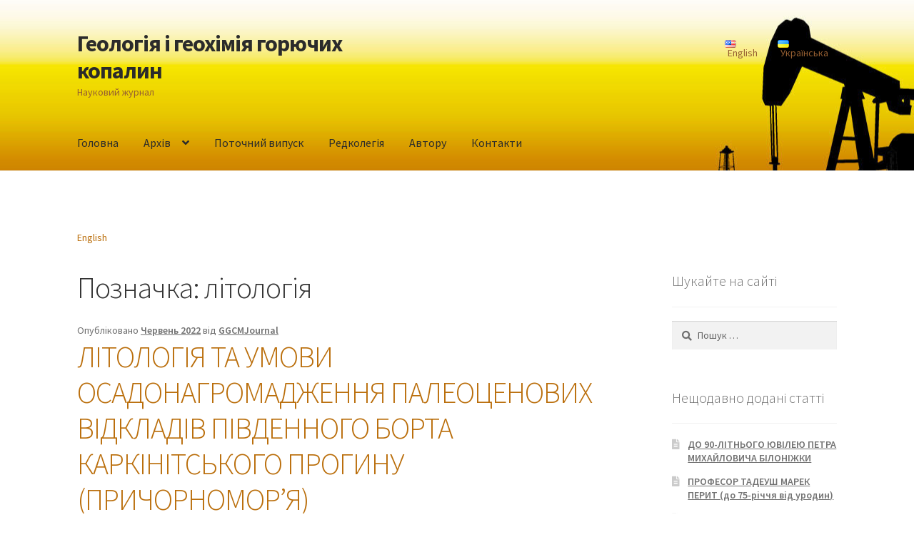

--- FILE ---
content_type: text/html; charset=UTF-8
request_url: https://ggcmjournal.org.ua/uk/tag/%D0%BB%D1%96%D1%82%D0%BE%D0%BB%D0%BE%D0%B3%D1%96%D1%8F/
body_size: 18606
content:
<!doctype html>
<html lang="uk">
<head>
<meta charset="UTF-8">
<meta name="viewport" content="width=device-width, initial-scale=1, maximum-scale=2.0">
<link rel="profile" href="https://gmpg.org/xfn/11">
<link rel="pingback" href="https://ggcmjournal.org.ua/xmlrpc.php">

<title>літологія &#8211; Геологія і геохімія горючих копалин</title>
<meta name='robots' content='max-image-preview:large' />
<link rel='dns-prefetch' href='//fonts.googleapis.com' />
<link rel='dns-prefetch' href='//s.w.org' />
<link rel="alternate" type="application/rss+xml" title="Геологія і геохімія горючих копалин &raquo; стрічка" href="https://ggcmjournal.org.ua/uk/feed/" />
<link rel="alternate" type="application/rss+xml" title="Геологія і геохімія горючих копалин &raquo; Канал коментарів" href="https://ggcmjournal.org.ua/uk/comments/feed/" />
<link rel="alternate" type="application/rss+xml" title="Геологія і геохімія горючих копалин &raquo; літологія Канал теґу" href="https://ggcmjournal.org.ua/uk/tag/%d0%bb%d1%96%d1%82%d0%be%d0%bb%d0%be%d0%b3%d1%96%d1%8f/feed/" />
		<script>
			window._wpemojiSettings = {"baseUrl":"https:\/\/s.w.org\/images\/core\/emoji\/13.0.1\/72x72\/","ext":".png","svgUrl":"https:\/\/s.w.org\/images\/core\/emoji\/13.0.1\/svg\/","svgExt":".svg","source":{"concatemoji":"https:\/\/ggcmjournal.org.ua\/wp-includes\/js\/wp-emoji-release.min.js?ver=5.7.14"}};
			!function(e,a,t){var n,r,o,i=a.createElement("canvas"),p=i.getContext&&i.getContext("2d");function s(e,t){var a=String.fromCharCode;p.clearRect(0,0,i.width,i.height),p.fillText(a.apply(this,e),0,0);e=i.toDataURL();return p.clearRect(0,0,i.width,i.height),p.fillText(a.apply(this,t),0,0),e===i.toDataURL()}function c(e){var t=a.createElement("script");t.src=e,t.defer=t.type="text/javascript",a.getElementsByTagName("head")[0].appendChild(t)}for(o=Array("flag","emoji"),t.supports={everything:!0,everythingExceptFlag:!0},r=0;r<o.length;r++)t.supports[o[r]]=function(e){if(!p||!p.fillText)return!1;switch(p.textBaseline="top",p.font="600 32px Arial",e){case"flag":return s([127987,65039,8205,9895,65039],[127987,65039,8203,9895,65039])?!1:!s([55356,56826,55356,56819],[55356,56826,8203,55356,56819])&&!s([55356,57332,56128,56423,56128,56418,56128,56421,56128,56430,56128,56423,56128,56447],[55356,57332,8203,56128,56423,8203,56128,56418,8203,56128,56421,8203,56128,56430,8203,56128,56423,8203,56128,56447]);case"emoji":return!s([55357,56424,8205,55356,57212],[55357,56424,8203,55356,57212])}return!1}(o[r]),t.supports.everything=t.supports.everything&&t.supports[o[r]],"flag"!==o[r]&&(t.supports.everythingExceptFlag=t.supports.everythingExceptFlag&&t.supports[o[r]]);t.supports.everythingExceptFlag=t.supports.everythingExceptFlag&&!t.supports.flag,t.DOMReady=!1,t.readyCallback=function(){t.DOMReady=!0},t.supports.everything||(n=function(){t.readyCallback()},a.addEventListener?(a.addEventListener("DOMContentLoaded",n,!1),e.addEventListener("load",n,!1)):(e.attachEvent("onload",n),a.attachEvent("onreadystatechange",function(){"complete"===a.readyState&&t.readyCallback()})),(n=t.source||{}).concatemoji?c(n.concatemoji):n.wpemoji&&n.twemoji&&(c(n.twemoji),c(n.wpemoji)))}(window,document,window._wpemojiSettings);
		</script>
		<style>
img.wp-smiley,
img.emoji {
	display: inline !important;
	border: none !important;
	box-shadow: none !important;
	height: 1em !important;
	width: 1em !important;
	margin: 0 .07em !important;
	vertical-align: -0.1em !important;
	background: none !important;
	padding: 0 !important;
}
</style>
	<link rel='stylesheet' id='wp-block-library-css'  href='https://ggcmjournal.org.ua/wp-includes/css/dist/block-library/style.min.css?ver=5.7.14' media='all' />
<link rel='stylesheet' id='wp-block-library-theme-css'  href='https://ggcmjournal.org.ua/wp-includes/css/dist/block-library/theme.min.css?ver=5.7.14' media='all' />
<link rel='stylesheet' id='storefront-gutenberg-blocks-css'  href='https://ggcmjournal.org.ua/wp-content/themes/storefront/assets/css/base/gutenberg-blocks.css?ver=3.0.0' media='all' />
<style id='storefront-gutenberg-blocks-inline-css'>

				.wp-block-button__link:not(.has-text-color) {
					color: #333333;
				}

				.wp-block-button__link:not(.has-text-color):hover,
				.wp-block-button__link:not(.has-text-color):focus,
				.wp-block-button__link:not(.has-text-color):active {
					color: #333333;
				}

				.wp-block-button__link:not(.has-background) {
					background-color: #eeeeee;
				}

				.wp-block-button__link:not(.has-background):hover,
				.wp-block-button__link:not(.has-background):focus,
				.wp-block-button__link:not(.has-background):active {
					border-color: #d5d5d5;
					background-color: #d5d5d5;
				}

				.wp-block-quote footer,
				.wp-block-quote cite,
				.wp-block-quote__citation {
					color: #6d6d6d;
				}

				.wp-block-pullquote cite,
				.wp-block-pullquote footer,
				.wp-block-pullquote__citation {
					color: #6d6d6d;
				}

				.wp-block-image figcaption {
					color: #6d6d6d;
				}

				.wp-block-separator.is-style-dots::before {
					color: #333333;
				}

				.wp-block-file a.wp-block-file__button {
					color: #333333;
					background-color: #eeeeee;
					border-color: #eeeeee;
				}

				.wp-block-file a.wp-block-file__button:hover,
				.wp-block-file a.wp-block-file__button:focus,
				.wp-block-file a.wp-block-file__button:active {
					color: #333333;
					background-color: #d5d5d5;
				}

				.wp-block-code,
				.wp-block-preformatted pre {
					color: #6d6d6d;
				}

				.wp-block-table:not( .has-background ):not( .is-style-stripes ) tbody tr:nth-child(2n) td {
					background-color: #fdfdfd;
				}

				.wp-block-cover .wp-block-cover__inner-container h1:not(.has-text-color),
				.wp-block-cover .wp-block-cover__inner-container h2:not(.has-text-color),
				.wp-block-cover .wp-block-cover__inner-container h3:not(.has-text-color),
				.wp-block-cover .wp-block-cover__inner-container h4:not(.has-text-color),
				.wp-block-cover .wp-block-cover__inner-container h5:not(.has-text-color),
				.wp-block-cover .wp-block-cover__inner-container h6:not(.has-text-color) {
					color: #000000;
				}

				.wc-block-components-price-slider__range-input-progress,
				.rtl .wc-block-components-price-slider__range-input-progress {
					--range-color: #ba6e0b;
				}

				/* Target only IE11 */
				@media all and (-ms-high-contrast: none), (-ms-high-contrast: active) {
					.wc-block-components-price-slider__range-input-progress {
						background: #ba6e0b;
					}
				}

				.wc-block-components-button:not(.is-link) {
					background-color: #333333;
					color: #ffffff;
				}

				.wc-block-components-button:not(.is-link):hover,
				.wc-block-components-button:not(.is-link):focus,
				.wc-block-components-button:not(.is-link):active {
					background-color: #1a1a1a;
					color: #ffffff;
				}

				.wc-block-components-button:not(.is-link):disabled {
					background-color: #333333;
					color: #ffffff;
				}

				.wc-block-cart__submit-container {
					background-color: #ffffff;
				}

				.wc-block-cart__submit-container::before {
					color: rgba(220,220,220,0.5);
				}

				.wc-block-components-order-summary-item__quantity {
					background-color: #ffffff;
					border-color: #6d6d6d;
					box-shadow: 0 0 0 2px #ffffff;
					color: #6d6d6d;
				}
			
</style>
<link rel='stylesheet' id='storefront-style-css'  href='https://ggcmjournal.org.ua/wp-content/themes/storefront/style.css?ver=3.0.0' media='all' />
<style id='storefront-style-inline-css'>

			.main-navigation ul li a,
			.site-title a,
			ul.menu li a,
			.site-branding h1 a,
			button.menu-toggle,
			button.menu-toggle:hover,
			.handheld-navigation .dropdown-toggle {
				color: #2b2b2b;
			}

			button.menu-toggle,
			button.menu-toggle:hover {
				border-color: #2b2b2b;
			}

			.main-navigation ul li a:hover,
			.main-navigation ul li:hover > a,
			.site-title a:hover,
			.site-header ul.menu li.current-menu-item > a {
				color: #6c6c6c;
			}

			table:not( .has-background ) th {
				background-color: #f8f8f8;
			}

			table:not( .has-background ) tbody td {
				background-color: #fdfdfd;
			}

			table:not( .has-background ) tbody tr:nth-child(2n) td,
			fieldset,
			fieldset legend {
				background-color: #fbfbfb;
			}

			.site-header,
			.secondary-navigation ul ul,
			.main-navigation ul.menu > li.menu-item-has-children:after,
			.secondary-navigation ul.menu ul,
			.storefront-handheld-footer-bar,
			.storefront-handheld-footer-bar ul li > a,
			.storefront-handheld-footer-bar ul li.search .site-search,
			button.menu-toggle,
			button.menu-toggle:hover {
				background-color: #ffffff;
			}

			p.site-description,
			.site-header,
			.storefront-handheld-footer-bar {
				color: #965f31;
			}

			button.menu-toggle:after,
			button.menu-toggle:before,
			button.menu-toggle span:before {
				background-color: #2b2b2b;
			}

			h1, h2, h3, h4, h5, h6, .wc-block-grid__product-title {
				color: #333333;
			}

			.widget h1 {
				border-bottom-color: #333333;
			}

			body,
			.secondary-navigation a {
				color: #6d6d6d;
			}

			.widget-area .widget a,
			.hentry .entry-header .posted-on a,
			.hentry .entry-header .post-author a,
			.hentry .entry-header .post-comments a,
			.hentry .entry-header .byline a {
				color: #727272;
			}

			a {
				color: #ba6e0b;
			}

			a:focus,
			button:focus,
			.button.alt:focus,
			input:focus,
			textarea:focus,
			input[type="button"]:focus,
			input[type="reset"]:focus,
			input[type="submit"]:focus,
			input[type="email"]:focus,
			input[type="tel"]:focus,
			input[type="url"]:focus,
			input[type="password"]:focus,
			input[type="search"]:focus {
				outline-color: #ba6e0b;
			}

			button, input[type="button"], input[type="reset"], input[type="submit"], .button, .widget a.button {
				background-color: #eeeeee;
				border-color: #eeeeee;
				color: #333333;
			}

			button:hover, input[type="button"]:hover, input[type="reset"]:hover, input[type="submit"]:hover, .button:hover, .widget a.button:hover {
				background-color: #d5d5d5;
				border-color: #d5d5d5;
				color: #333333;
			}

			button.alt, input[type="button"].alt, input[type="reset"].alt, input[type="submit"].alt, .button.alt, .widget-area .widget a.button.alt {
				background-color: #333333;
				border-color: #333333;
				color: #ffffff;
			}

			button.alt:hover, input[type="button"].alt:hover, input[type="reset"].alt:hover, input[type="submit"].alt:hover, .button.alt:hover, .widget-area .widget a.button.alt:hover {
				background-color: #1a1a1a;
				border-color: #1a1a1a;
				color: #ffffff;
			}

			.pagination .page-numbers li .page-numbers.current {
				background-color: #e6e6e6;
				color: #636363;
			}

			#comments .comment-list .comment-content .comment-text {
				background-color: #f8f8f8;
			}

			.site-footer {
				background-color: #f0f0f0;
				color: #6d6d6d;
			}

			.site-footer a:not(.button):not(.components-button) {
				color: #333333;
			}

			.site-footer .storefront-handheld-footer-bar a:not(.button):not(.components-button) {
				color: #2b2b2b;
			}

			.site-footer h1, .site-footer h2, .site-footer h3, .site-footer h4, .site-footer h5, .site-footer h6, .site-footer .widget .widget-title, .site-footer .widget .widgettitle {
				color: #333333;
			}

			.page-template-template-homepage.has-post-thumbnail .type-page.has-post-thumbnail .entry-title {
				color: #000000;
			}

			.page-template-template-homepage.has-post-thumbnail .type-page.has-post-thumbnail .entry-content {
				color: #000000;
			}

			@media screen and ( min-width: 768px ) {
				.secondary-navigation ul.menu a:hover {
					color: #af784a;
				}

				.secondary-navigation ul.menu a {
					color: #965f31;
				}

				.main-navigation ul.menu ul.sub-menu,
				.main-navigation ul.nav-menu ul.children {
					background-color: #f0f0f0;
				}

				.site-header {
					border-bottom-color: #f0f0f0;
				}
			}
</style>
<link rel='stylesheet' id='storefront-icons-css'  href='https://ggcmjournal.org.ua/wp-content/themes/storefront/assets/css/base/icons.css?ver=3.0.0' media='all' />
<link rel='stylesheet' id='storefront-fonts-css'  href='https://fonts.googleapis.com/css?family=Source+Sans+Pro%3A400%2C300%2C300italic%2C400italic%2C600%2C700%2C900&#038;subset=latin%2Clatin-ext&#038;ver=3.0.0' media='all' />
<script src='https://ggcmjournal.org.ua/wp-includes/js/jquery/jquery.min.js?ver=3.5.1' id='jquery-core-js'></script>
<script src='https://ggcmjournal.org.ua/wp-includes/js/jquery/jquery-migrate.min.js?ver=3.3.2' id='jquery-migrate-js'></script>
<link rel="https://api.w.org/" href="https://ggcmjournal.org.ua/wp-json/" /><link rel="alternate" type="application/json" href="https://ggcmjournal.org.ua/wp-json/wp/v2/tags/1564" /><link rel="EditURI" type="application/rsd+xml" title="RSD" href="https://ggcmjournal.org.ua/xmlrpc.php?rsd" />
<link rel="wlwmanifest" type="application/wlwmanifest+xml" href="https://ggcmjournal.org.ua/wp-includes/wlwmanifest.xml" /> 
<meta name="generator" content="WordPress 5.7.14" />
<link rel="icon" href="https://ggcmjournal.org.ua/wp-content/uploads/2020/10/cropped-logo-main1-1-32x32.png" sizes="32x32" />
<link rel="icon" href="https://ggcmjournal.org.ua/wp-content/uploads/2020/10/cropped-logo-main1-1-192x192.png" sizes="192x192" />
<link rel="apple-touch-icon" href="https://ggcmjournal.org.ua/wp-content/uploads/2020/10/cropped-logo-main1-1-180x180.png" />
<meta name="msapplication-TileImage" content="https://ggcmjournal.org.ua/wp-content/uploads/2020/10/cropped-logo-main1-1-270x270.png" />
</head>

<body data-rsssl=1 class="archive tag tag-1564 wp-embed-responsive group-blog no-wc-breadcrumb storefront-secondary-navigation storefront-align-wide right-sidebar">



<div id="page" class="hfeed site">
	
	<header id="masthead" class="site-header" role="banner" style="background-image: url(https://ggcmjournal.org.ua/wp-content/uploads/2020/11/cropped-карпати-1900×-500-пікс-10-коричневий-4.jpg); ">

		<div class="col-full">		<a class="skip-link screen-reader-text" href="#site-navigation">Перейти до навігації</a>
		<a class="skip-link screen-reader-text" href="#content">Перейти до контенту</a>
				<div class="site-branding">
			<div class="beta site-title"><a href="https://ggcmjournal.org.ua/uk/%d0%b3%d0%be%d0%bb%d0%be%d0%b2%d0%bd%d0%b0-%d1%83%d0%ba%d1%80%d0%b0%d1%97%d0%bd%d1%81%d1%8c%d0%ba%d0%b0/" rel="home">Геологія і геохімія горючих копалин</a></div><p class="site-description">Науковий журнал</p>		</div>
					<nav class="secondary-navigation" role="navigation" aria-label="Додаткова навігація">
				<div class="menu-%d0%bc%d0%be%d0%b2%d0%b0-container"><ul id="menu-%d0%bc%d0%be%d0%b2%d0%b0" class="menu"><li id="menu-item-649-en" class="lang-item lang-item-12 lang-item-en no-translation lang-item-first menu-item menu-item-type-custom menu-item-object-custom menu-item-649-en"><a href="https://ggcmjournal.org.ua/" hreflang="en-US" lang="en-US"><img src="[data-uri]" alt="English" width="16" height="11" style="width: 16px; height: 11px;" /><span style="margin-left:0.3em;">English</span></a></li>
<li id="menu-item-649-uk" class="lang-item lang-item-22 lang-item-uk current-lang menu-item menu-item-type-custom menu-item-object-custom menu-item-649-uk"><a href="https://ggcmjournal.org.ua/uk/tag/%d0%bb%d1%96%d1%82%d0%be%d0%bb%d0%be%d0%b3%d1%96%d1%8f/" hreflang="uk" lang="uk"><img src="[data-uri]" alt="Українська" width="16" height="11" style="width: 16px; height: 11px;" /><span style="margin-left:0.3em;">Українська</span></a></li>
</ul></div>			</nav><!-- #site-navigation -->
			</div><div class="storefront-primary-navigation"><div class="col-full">		<nav id="site-navigation" class="main-navigation" role="navigation" aria-label="Головне меню">
		<button class="menu-toggle" aria-controls="site-navigation" aria-expanded="false"><span>Меню</span></button>
			<div class="primary-navigation"><ul id="menu-%d0%bc%d0%b5%d0%bd%d1%8e1-ukr" class="menu"><li id="menu-item-181" class="menu-item menu-item-type-post_type menu-item-object-page menu-item-home menu-item-181"><a href="https://ggcmjournal.org.ua/uk/%d0%b3%d0%be%d0%bb%d0%be%d0%b2%d0%bd%d0%b0-%d1%83%d0%ba%d1%80%d0%b0%d1%97%d0%bd%d1%81%d1%8c%d0%ba%d0%b0/">Головна</a></li>
<li id="menu-item-179" class="menu-item menu-item-type-post_type menu-item-object-page menu-item-has-children menu-item-179"><a href="https://ggcmjournal.org.ua/uk/%d0%b0%d1%80%d1%85%d1%96%d0%b2-2/">Архів</a>
<ul class="sub-menu">
	<li id="menu-item-3030" class="menu-item menu-item-type-post_type menu-item-object-page menu-item-3030"><a href="https://ggcmjournal.org.ua/uk/%d0%b0%d1%80%d1%85%d1%96%d0%b2-2/%e2%84%96-3-4-199-200-2025/">№ 3–4 (199–200) 2025</a></li>
	<li id="menu-item-2890" class="menu-item menu-item-type-post_type menu-item-object-page menu-item-2890"><a href="https://ggcmjournal.org.ua/uk/%d0%b0%d1%80%d1%85%d1%96%d0%b2-2/%e2%84%96-1-2-197-198-2025/">№ 1–2 (197–198) 2025</a></li>
	<li id="menu-item-2762" class="menu-item menu-item-type-post_type menu-item-object-page menu-item-2762"><a href="https://ggcmjournal.org.ua/uk/%d0%b0%d1%80%d1%85%d1%96%d0%b2-2/%e2%84%96-3-4-195-196-2024/">№ 3–4 (195–196) 2024</a></li>
	<li id="menu-item-2604" class="menu-item menu-item-type-post_type menu-item-object-page menu-item-2604"><a href="https://ggcmjournal.org.ua/uk/%d0%b0%d1%80%d1%85%d1%96%d0%b2-2/%e2%84%96-1-2-193-194-2024/">№ 1–2 (193–194) 2024</a></li>
	<li id="menu-item-2481" class="menu-item menu-item-type-post_type menu-item-object-page menu-item-2481"><a href="https://ggcmjournal.org.ua/uk/%d0%b0%d1%80%d1%85%d1%96%d0%b2-2/%e2%84%96-3-4-191-192-2023/">№ 3–4 (191–192) 2023</a></li>
	<li id="menu-item-2226" class="menu-item menu-item-type-post_type menu-item-object-page menu-item-2226"><a href="https://ggcmjournal.org.ua/uk/%d0%b0%d1%80%d1%85%d1%96%d0%b2-2/%e2%84%96-1-2-189-190-2023/">№ 1–2 (189–190) 2023</a></li>
	<li id="menu-item-2102" class="menu-item menu-item-type-post_type menu-item-object-page menu-item-2102"><a href="https://ggcmjournal.org.ua/uk/%d0%b0%d1%80%d1%85%d1%96%d0%b2-2/%e2%84%96-1-2-187-188-2022/">№ 1–2 (187–188) 2022</a></li>
	<li id="menu-item-1927" class="menu-item menu-item-type-post_type menu-item-object-page menu-item-1927"><a href="https://ggcmjournal.org.ua/uk/%d0%b0%d1%80%d1%85%d1%96%d0%b2-2/%e2%84%96-3-4-185-186-2021/">№ 3–4 (185–186) 2021</a></li>
	<li id="menu-item-1741" class="menu-item menu-item-type-post_type menu-item-object-page menu-item-1741"><a href="https://ggcmjournal.org.ua/uk/%d0%b0%d1%80%d1%85%d1%96%d0%b2-2/1-2-183-184-2021/">№ 1–2 (183–184) 2021</a></li>
	<li id="menu-item-1002" class="menu-item menu-item-type-post_type menu-item-object-page menu-item-1002"><a href="https://ggcmjournal.org.ua/uk/%d0%b0%d1%80%d1%85%d1%96%d0%b2-2/%e2%84%96-1-182-2020/">№ 1 (182) 2020</a></li>
	<li id="menu-item-1006" class="menu-item menu-item-type-post_type menu-item-object-page menu-item-1006"><a href="https://ggcmjournal.org.ua/uk/%d0%b0%d1%80%d1%85%d1%96%d0%b2-2/%e2%84%964-181-2019/">№4 (181) 2019</a></li>
	<li id="menu-item-1005" class="menu-item menu-item-type-post_type menu-item-object-page menu-item-1005"><a href="https://ggcmjournal.org.ua/uk/%d0%b0%d1%80%d1%85%d1%96%d0%b2-2/%e2%84%963-180-2019/">№3 (180) 2019</a></li>
	<li id="menu-item-1004" class="menu-item menu-item-type-post_type menu-item-object-page menu-item-1004"><a href="https://ggcmjournal.org.ua/uk/%d0%b0%d1%80%d1%85%d1%96%d0%b2-2/%e2%84%962-179-2019/">№2 (179) 2019</a></li>
	<li id="menu-item-1003" class="menu-item menu-item-type-post_type menu-item-object-page menu-item-1003"><a href="https://ggcmjournal.org.ua/uk/%d0%b0%d1%80%d1%85%d1%96%d0%b2-2/%e2%84%961-178-2019/">№1 (178) 2019</a></li>
	<li id="menu-item-1114" class="menu-item menu-item-type-post_type menu-item-object-page menu-item-1114"><a href="https://ggcmjournal.org.ua/uk/%d0%b0%d1%80%d1%85%d1%96%d0%b2-2/%e2%84%963-4-176-177-2018/">№ 3-4 (176–177) 2018</a></li>
	<li id="menu-item-1209" class="menu-item menu-item-type-post_type menu-item-object-page menu-item-1209"><a href="https://ggcmjournal.org.ua/uk/%d0%b0%d1%80%d1%85%d1%96%d0%b2-2/%e2%84%96-1-2-174-175-2018/">№ 1-2 (174-175) 2018</a></li>
	<li id="menu-item-1377" class="menu-item menu-item-type-post_type menu-item-object-page menu-item-1377"><a href="https://ggcmjournal.org.ua/uk/%d0%b0%d1%80%d1%85%d1%96%d0%b2-2/%e2%84%96-3-4-172-173-2017/">№ 3-4 (172–173) 2017</a></li>
	<li id="menu-item-1228" class="menu-item menu-item-type-post_type menu-item-object-page menu-item-1228"><a href="https://ggcmjournal.org.ua/uk/%d0%b0%d1%80%d1%85%d1%96%d0%b2-2/no-1-2-170-171-2017/">№ 1–2 (170–171) 2017</a></li>
</ul>
</li>
<li id="menu-item-3031" class="menu-item menu-item-type-post_type menu-item-object-page menu-item-3031"><a href="https://ggcmjournal.org.ua/uk/%d0%b0%d1%80%d1%85%d1%96%d0%b2-2/%e2%84%96-3-4-199-200-2025/">Поточний випуск</a></li>
<li id="menu-item-180" class="menu-item menu-item-type-post_type menu-item-object-page menu-item-180"><a href="https://ggcmjournal.org.ua/uk/redkolegia/">Редколегія</a></li>
<li id="menu-item-183" class="menu-item menu-item-type-post_type menu-item-object-page menu-item-183"><a href="https://ggcmjournal.org.ua/uk/%d0%b4%d0%bb%d1%8f-%d0%b0%d0%b2%d1%82%d0%be%d1%80%d1%96%d0%b2/">Автору</a></li>
<li id="menu-item-182" class="menu-item menu-item-type-post_type menu-item-object-page menu-item-182"><a href="https://ggcmjournal.org.ua/uk/%d0%ba%d0%be%d0%bd%d1%82%d0%b0%d0%ba%d1%82%d0%b8/">Контакти</a></li>
</ul></div><div class="handheld-navigation"><ul id="menu-%d0%b4%d0%bb%d1%8f-%d0%bc%d0%be%d0%b1-%d0%bf%d1%80%d0%b8%d1%81%d1%82%d1%80%d0%be%d1%97%d0%b2" class="menu"><li id="menu-item-654" class="menu-item menu-item-type-post_type menu-item-object-page menu-item-654"><a href="https://ggcmjournal.org.ua/uk/%d0%b0%d1%80%d1%85%d1%96%d0%b2-2/">Архів</a></li>
<li id="menu-item-3032" class="menu-item menu-item-type-post_type menu-item-object-page menu-item-3032"><a href="https://ggcmjournal.org.ua/uk/%d0%b0%d1%80%d1%85%d1%96%d0%b2-2/%e2%84%96-3-4-199-200-2025/">Поточний випуск</a></li>
<li id="menu-item-656" class="menu-item menu-item-type-post_type menu-item-object-page menu-item-656"><a href="https://ggcmjournal.org.ua/uk/%d0%b4%d0%bb%d1%8f-%d0%b0%d0%b2%d1%82%d0%be%d1%80%d1%96%d0%b2/">До уваги авторів</a></li>
<li id="menu-item-655" class="menu-item menu-item-type-post_type menu-item-object-page menu-item-655"><a href="https://ggcmjournal.org.ua/uk/%d0%ba%d0%be%d0%bd%d1%82%d0%b0%d0%ba%d1%82%d0%b8/">Контакти</a></li>
<li id="menu-item-949-en" class="lang-item lang-item-12 lang-item-en no-translation lang-item-first menu-item menu-item-type-custom menu-item-object-custom menu-item-949-en"><a href="https://ggcmjournal.org.ua/" hreflang="en-US" lang="en-US">English</a></li>
</ul></div>		</nav><!-- #site-navigation -->
		</div></div>
	</header><!-- #masthead -->

			<div class="header-widget-region" role="complementary">
			<div class="col-full">
				<div id="polylang-2" class="widget widget_polylang"><ul>
	<li class="lang-item lang-item-12 lang-item-en no-translation lang-item-first"><a lang="en-US" hreflang="en-US" href="https://ggcmjournal.org.ua/">English</a></li>
</ul>
</div>			</div>
		</div>
			
	<div id="content" class="site-content" tabindex="-1">
		<div class="col-full">

		
	<div id="primary" class="content-area">
		<main id="main" class="site-main" role="main">

		
			<header class="page-header">
				<h1 class="page-title">Позначка: <span>літологія</span></h1>			</header><!-- .page-header -->

			
<article id="post-2045" class="post-2045 post type-post status-publish format-standard hentry category-88 tag-1565 tag-1564 tag-1433 tag-1562 tag-1563">

			<header class="entry-header">
		
			<span class="posted-on">Опубліковано <a href="https://ggcmjournal.org.ua/uk/%d0%bb%d1%96%d1%82%d0%be%d0%bb%d0%be%d0%b3%d1%96%d1%8f-%d1%82%d0%b0-%d1%83%d0%bc%d0%be%d0%b2%d0%b8-%d0%be%d1%81%d0%b0%d0%b4%d0%be%d0%bd%d0%b0%d0%b3%d1%80%d0%be%d0%bc%d0%b0%d0%b4%d0%b6%d0%b5%d0%bd/" rel="bookmark"><time class="entry-date published" datetime="2022-06-22T13:01:00+03:00">Червень 2022</time><time class="updated" datetime="2023-08-09T11:24:26+03:00">Серпень 2023</time></a></span> <span class="post-author">від <a href="https://ggcmjournal.org.ua/uk/author/ggcmjournal/" rel="author">GGCMJournal</a></span> <h2 class="alpha entry-title"><a href="https://ggcmjournal.org.ua/uk/%d0%bb%d1%96%d1%82%d0%be%d0%bb%d0%be%d0%b3%d1%96%d1%8f-%d1%82%d0%b0-%d1%83%d0%bc%d0%be%d0%b2%d0%b8-%d0%be%d1%81%d0%b0%d0%b4%d0%be%d0%bd%d0%b0%d0%b3%d1%80%d0%be%d0%bc%d0%b0%d0%b4%d0%b6%d0%b5%d0%bd/" rel="bookmark">ЛІТОЛОГІЯ ТА УМОВИ ОСАДОНАГРОМАДЖЕННЯ ПАЛЕОЦЕНОВИХ ВІДКЛАДІВ ПІВДЕННОГО БОРТА КАРКІНІТСЬКОГО ПРОГИНУ (ПРИЧОРНОМОР’Я)</a></h2>		</header><!-- .entry-header -->
				<div class="entry-content">
		
<p><a href="https://ggcmjournal.org.ua/uk/%d0%b3%d0%be%d0%bb%d0%be%d0%b2%d0%bd%d0%b0-%d1%83%d0%ba%d1%80%d0%b0%d1%97%d0%bd%d1%81%d1%8c%d0%ba%d0%b0/" data-type="page" data-id="92"></a><a href="https://ggcmjournal.org.ua/uk/%d0%b3%d0%be%d0%bb%d0%be%d0%b2%d0%bd%d0%b0-%d1%83%d0%ba%d1%80%d0%b0%d1%97%d0%bd%d1%81%d1%8c%d0%ba%d0%b0/">Головна</a> &gt;<a href="https://ggcmjournal.org.ua/uk/%d0%b0%d1%80%d1%85%d1%96%d0%b2-2/" data-type="page" data-id="106"> Архів </a>&gt; <a href="https://ggcmjournal.org.ua/uk/%d0%b0%d1%80%d1%85%d1%96%d0%b2-2/%e2%84%96-1-2-187-188-2022/">№ 1–2 (187–188) 2022</a> &gt; 71–81</p>



<hr class="wp-block-separator is-style-wide"/>



<p>Geology &amp; Geochemistry of Combustible Minerals No. 1–2 (187–188) 2022, 71–81.</p>



<p><a href="https://doi.org/10.15407/ggcm2022.01-02.071">https://doi.org/10.15407/ggcm2022.01-02.071</a></p>



<blockquote class="wp-block-quote is-style-large"><p><em><strong><strong>Костянтин ГРИГОРЧУК<sup>1</sup>, Володимир ГНІДЕЦЬ<sup>2</sup>, Ліна БАЛАНДЮК</strong></strong></em></p><cite><strong>Інститут геології і геохімії горючих копалин НАН України, Львів, Україна, e-mail: <sup>1</sup>kosagri@ukr.net; <sup>2</sup>vgnidets53@gmail.com</strong><br></cite></blockquote>



<hr class="wp-block-separator is-style-wide"/>



<h4><em>Анотація</em></h4>



<p>За результатами літологічних досліджень палеоценових відкладів південного борта Каркінітського прогину схарактеризовано латеральну літолого-літмологічну та фаціальну мінливість відкладів, що проявляється як у цілому розрізі палеоцену, так і його окремих ярусів. Показано, що роль вапнякових утворень значно зменшується від початку до кінця періоду з максимальним їхнім розвитком у зеландський час. Відклади танетського ярусу відрізняються домінуванням у розрізі мергельно-глинистих утворень та розвитком алевроліто-піщаних тіл у районі структури Одеська. Виокремлено три типи палеоценового розрізу: теригенний (св. Одеська-2), карбонатний (св. Гамбурцева-2, Сельського-40), карбонатно-глинистий (св. Кримська-1, св. Штормова-5, Центральна-1, Архангельського-1). Літологічна неоднорідність відкладів пов’язана з просторово-віковою мінливістю розвитку біофаціальних зон: біогермів, внутрішньобіогермних лагун, шлейфів руйнування біогермів, зовнішнього шельфу. У відкладах данського віку невеликі біогенні тіла локалізовані на Штормовій та Одеській структурах. Зеландські ж нашарування в зоні від св. Гамбурцева-2 до св. Центральна-1 характеризуються значним розвитком біогермів, які заміщуються в напрямку Одеської структури шлейфами руйнування та відкладами басейнових рівнин. Спрогнозовано розвиток біогермних утворень у приосьовій частині прогину, що пов’язане з конседиментаційним проявом Центрально-Михайлівського підняття. Це значно розширює перспективи нафтогазоносності цієї частини дослідженого району. У танетський час підйом рівня моря спричинило збільшення площі поширення відкладів зовнішнього шельфу в приосьовій зоні прогину. Водночас у районі структур Гамбурцева, Сельського, Центральна успадковано (незважаючи на трансгресію) розвивалися біогермні масиви, що було спричинене висхідними порухами в межах Чорноморсько-Каламітського підняття.</p>



<div class="wp-block-buttons">
<div class="wp-block-button"><a class="wp-block-button__link" href="https://ggcmjournal.org.ua/wp-content/uploads/2023/08/22-1-2-71-81.pdf">Повний текст</a></div>
</div>



<h4><em>Ключові слова</em></h4>



<p>літологія, фації, умови осадонагромадження, палеоцен, Каркінітський прогин</p>



<h4><em>Використані літературні джерела</em></h4>



<p>Гнідець, В. П., Григорчук, К. Г., &amp; Баландюк, Л. В. (2021). Особливості формування нижньокрейдової тектоно-седиментаційної системи Причорноморського мегапрогину. <em>Геологічний журнал</em>, <em>2</em>(375), 67–78. <a href="https://doi.org/10.30836/igs.1025-6814.2021.2.224399">https://doi.org/10.30836/igs.1025-6814.2021.2.224399</a></p>



<p>Гнідець, В. П., Григорчук, К. Г., Куровець, І. М., Куровець, С. С., Приходько, О. А., Грицик, І. І., &amp; Баландюк, Л. В. (2013). <em>Геологія верхньої крейди Причорно-морсько-Кримської нафтогазоносної області (геологічна палеоокеанографія, літогенез, породи-колектори і резервуари вуглеводнів, перспективи нафтогазоносності)</em>. Львів: Полі.</p>



<p>Гожик, П. Ф. (Ред.). (2006). <em>Стратиграфія мезокайнозойських відкладів північно-західного шельфу Чорного моря</em>. Київ.</p>



<p>Громин, В. И., Рогоза, О. И., Чаицкий, В. П., &amp; Шиманский, А. А. (1986). Клиноформы северо-западного шельфа Черного моря, их генезис и условия нефтегазоносности. <em>Геология нефти и газа</em>, <em>10</em>, 46–53.</p>



<p>Ильин, В. Д., &amp; Фортунатова, Н. К. (1988). <em>Методы прогнозирования и поисков нефтегазоносных рифових комплексов</em>. Москва: Недра.</p>



<p>Карогодин, Ю. Н. (1980). <em>Седиментационная цикличность</em>. Москва: Недра.</p>



<p>Козленко, М. В., Козленко, Ю. В., &amp; Лысынчук, Д. В. (2013). Структура земной коры северо-западного шельфа Черного моря вдоль профиля ГСЗ № 26. <em>Геофізичний журнал</em>, <em>35</em>(1), 142–152. <a href="https://doi.org/10.24028/gzh.0203-3100.v35i1.2013.116345">https://doi.org/10.24028/gzh.0203-3100.v35i1.2013.116345</a></p>



<p>Ревер, В. Б. (2016). <em>Літогенез еоценових відкладів Чорноморського сегменту океану Тетіс</em>. Київ: Наукова думка.</p>



<p>Фортунатова, Н. К. (Ред.). (2000). <em>Седиментологическое моделирование карбонатных осадочных комплексов</em>. Москва: РЭФИА. </p>



<p>Vail, P. R., Mitchum Jr., R. M., &amp; Thompson III, S. (1977). Seismic stratigraphy and global changes of sea level: Part 4. Global cycles of relative changes of sea level. <em>AAPG</em>, <em>Memoir</em>, <em>26</em>, 83–97. <a href="https://doi.org/10.1306/M26490C6">https://doi.org/10.1306/M26490C6</a></p>



<hr class="wp-block-separator is-style-wide"/>



<div style="height:100px" aria-hidden="true" class="wp-block-spacer"></div>
		</div><!-- .entry-content -->
		
		<aside class="entry-taxonomy">
						<div class="cat-links">
				Категорія: <a href="https://ggcmjournal.org.ua/uk/category/%d0%bb%d1%96%d1%82%d0%be%d0%bb%d0%be%d0%b3%d1%96%d1%8f/" rel="category tag">Літологія</a>			</div>
			
						<div class="tags-links">
				Позначок: <a href="https://ggcmjournal.org.ua/uk/tag/%d0%ba%d0%b0%d1%80%d0%ba%d1%96%d0%bd%d1%96%d1%82%d1%81%d1%8c%d0%ba%d0%b8%d0%b9-%d0%bf%d1%80%d0%be%d0%b3%d0%b8%d0%bd/" rel="tag">Каркінітський прогин</a>, <a href="https://ggcmjournal.org.ua/uk/tag/%d0%bb%d1%96%d1%82%d0%be%d0%bb%d0%be%d0%b3%d1%96%d1%8f/" rel="tag">літологія</a>, <a href="https://ggcmjournal.org.ua/uk/tag/%d0%bf%d0%b0%d0%bb%d0%b5%d0%be%d1%86%d0%b5%d0%bd/" rel="tag">палеоцен</a>, <a href="https://ggcmjournal.org.ua/uk/tag/%d1%83%d0%bc%d0%be%d0%b2%d0%b8-%d0%be%d1%81%d0%b0%d0%b4%d0%be%d0%bd%d0%b0%d0%b3%d1%80%d0%be%d0%bc%d0%b0%d0%b4%d0%b6%d0%b5%d0%bd%d0%bd%d1%8f/" rel="tag">умови осадонагромадження</a>, <a href="https://ggcmjournal.org.ua/uk/tag/%d1%84%d0%b0%d1%86%d1%96%d1%97/" rel="tag">фації</a>			</div>
					</aside>

		
</article><!-- #post-## -->

		</main><!-- #main -->
	</div><!-- #primary -->


<div id="secondary" class="widget-area" role="complementary">
	<div id="search-2" class="widget widget_search"><span class="gamma widget-title">Шукайте на сайті</span><form role="search" method="get" class="search-form" action="https://ggcmjournal.org.ua/uk/">
				<label>
					<span class="screen-reader-text">Пошук:</span>
					<input type="search" class="search-field" placeholder="Пошук &hellip;" value="" name="s" />
				</label>
				<input type="submit" class="search-submit" value="Шукати" />
			</form></div>
		<div id="recent-posts-3" class="widget widget_recent_entries">
		<span class="gamma widget-title">Нещодавно додані статті</span>
		<ul>
											<li>
					<a href="https://ggcmjournal.org.ua/uk/%d0%b4%d0%be-90-%d0%bb%d1%96%d1%82%d0%bd%d1%8c%d0%be%d0%b3%d0%be-%d1%8e%d0%b2%d1%96%d0%bb%d0%b5%d1%8e-%d0%bf%d0%b5%d1%82%d1%80%d0%b0-%d0%bc%d0%b8%d1%85%d0%b0%d0%b9%d0%bb%d0%be%d0%b2%d0%b8%d1%87%d0%b0/">ДО 90-ЛІТНЬОГО ЮВІЛЕЮ ПЕТРА МИХАЙЛОВИЧА БІЛОНІЖКИ</a>
									</li>
											<li>
					<a href="https://ggcmjournal.org.ua/uk/%d0%bf%d1%80%d0%be%d1%84%d0%b5%d1%81%d0%be%d1%80-%d1%82%d0%b0%d0%b4%d0%b5%d1%83%d1%88-%d0%bc%d0%b0%d1%80%d0%b5%d0%ba-%d0%bf%d0%b5%d1%80%d0%b8%d1%82-%d0%b4%d0%be-75-%d1%80%d1%96%d1%87%d1%87%d1%8f/">ПРОФЕСОР ТАДЕУШ МАРЕК ПЕРИТ (до 75-річчя від уродин)</a>
									</li>
											<li>
					<a href="https://ggcmjournal.org.ua/uk/%d0%be%d1%86%d1%96%d0%bd%d0%ba%d0%b0-%d0%b5%d0%ba%d0%be%d0%bb%d0%be%d0%b3%d0%be-%d0%b3%d0%b5%d0%be%d1%85%d1%96%d0%bc%d1%96%d1%87%d0%bd%d0%be%d0%b3%d0%be-%d1%81%d1%82%d0%b0%d0%bd%d1%83-%d2%91%d1%80/">ОЦІНКА ЕКОЛОГО-ГЕОХІМІЧНОГО СТАНУ ҐРУНТОВИХ ВОД БОРИСЛАВСЬКО-ПОКУТСЬКОЇ ЗОНИ ПЕРЕДКАРПАТСЬКОГО ПРОГИНУ</a>
									</li>
					</ul>

		</div><div id="categories-2" class="widget widget_categories"><span class="gamma widget-title">Рубрика</span><form action="https://ggcmjournal.org.ua" method="get"><label class="screen-reader-text" for="cat">Рубрика</label><select  name='cat' id='cat' class='postform' >
	<option value='-1'>Обрати категорію</option>
	<option class="level-0" value="39">Геологія горючих копалин&nbsp;&nbsp;(36)</option>
	<option class="level-0" value="884">Геологія нафти і газу&nbsp;&nbsp;(31)</option>
	<option class="level-0" value="902">Геотехнологія&nbsp;&nbsp;(5)</option>
	<option class="level-0" value="2120">Геофізика&nbsp;&nbsp;(1)</option>
	<option class="level-0" value="5">Геохімія&nbsp;&nbsp;(22)</option>
	<option class="level-0" value="456">Гідрогеологія&nbsp;&nbsp;(9)</option>
	<option class="level-0" value="1995">Екологічна конверсія&nbsp;&nbsp;(2)</option>
	<option class="level-0" value="1997">Критична сировина&nbsp;&nbsp;(1)</option>
	<option class="level-0" value="88">Літологія&nbsp;&nbsp;(9)</option>
	<option class="level-0" value="2142">Мінералогія&nbsp;&nbsp;(1)</option>
	<option class="level-0" value="668">Наукові дискусії&nbsp;&nbsp;(4)</option>
	<option class="level-0" value="2602">Персоналії&nbsp;&nbsp;(2)</option>
	<option class="level-0" value="898">Тверді горючі копалини&nbsp;&nbsp;(7)</option>
	<option class="level-0" value="670">Тектоніка&nbsp;&nbsp;(2)</option>
	<option class="level-0" value="2148">Хроніка&nbsp;&nbsp;(1)</option>
	<option class="level-0" value="2601">Ювілеї&nbsp;&nbsp;(2)</option>
</select>
</form>
<script>
/* <![CDATA[ */
(function() {
	var dropdown = document.getElementById( "cat" );
	function onCatChange() {
		if ( dropdown.options[ dropdown.selectedIndex ].value > 0 ) {
			dropdown.parentNode.submit();
		}
	}
	dropdown.onchange = onCatChange;
})();
/* ]]> */
</script>

			</div><div id="archives-2" class="widget widget_archive"><span class="gamma widget-title">Архів</span>		<label class="screen-reader-text" for="archives-dropdown-2">Архів</label>
		<select id="archives-dropdown-2" name="archive-dropdown">
			
			<option value="">Обрати місяць</option>
				<option value='https://ggcmjournal.org.ua/uk/2025/12/'> Грудень 2025 &nbsp;(7)</option>
	<option value='https://ggcmjournal.org.ua/uk/2025/06/'> Червень 2025 &nbsp;(9)</option>
	<option value='https://ggcmjournal.org.ua/uk/2024/11/'> Листопад 2024 &nbsp;(9)</option>
	<option value='https://ggcmjournal.org.ua/uk/2024/07/'> Липень 2024 &nbsp;(10)</option>
	<option value='https://ggcmjournal.org.ua/uk/2023/12/'> Грудень 2023 &nbsp;(11)</option>
	<option value='https://ggcmjournal.org.ua/uk/2023/06/'> Червень 2023 &nbsp;(8)</option>
	<option value='https://ggcmjournal.org.ua/uk/2022/06/'> Червень 2022 &nbsp;(10)</option>
	<option value='https://ggcmjournal.org.ua/uk/2021/11/'> Листопад 2021 &nbsp;(9)</option>
	<option value='https://ggcmjournal.org.ua/uk/2021/06/'> Червень 2021 &nbsp;(7)</option>
	<option value='https://ggcmjournal.org.ua/uk/2020/01/'> Січень 2020 &nbsp;(6)</option>
	<option value='https://ggcmjournal.org.ua/uk/2019/12/'> Грудень 2019 &nbsp;(23)</option>
	<option value='https://ggcmjournal.org.ua/uk/2019/08/'> Серпень 2019 &nbsp;(6)</option>
	<option value='https://ggcmjournal.org.ua/uk/2018/11/'> Листопад 2018 &nbsp;(8)</option>
	<option value='https://ggcmjournal.org.ua/uk/2018/09/'> Вересень 2018 &nbsp;(2)</option>
	<option value='https://ggcmjournal.org.ua/uk/2017/11/'> Листопад 2017 &nbsp;(8)</option>

		</select>

<script>
/* <![CDATA[ */
(function() {
	var dropdown = document.getElementById( "archives-dropdown-2" );
	function onSelectChange() {
		if ( dropdown.options[ dropdown.selectedIndex ].value !== '' ) {
			document.location.href = this.options[ this.selectedIndex ].value;
		}
	}
	dropdown.onchange = onSelectChange;
})();
/* ]]> */
</script>
			</div><div id="nav_menu-5" class="widget widget_nav_menu"><div class="menu-%d0%bc%d0%b5%d0%bd%d1%8e1-ukr-container"><ul id="menu-%d0%bc%d0%b5%d0%bd%d1%8e1-ukr-1" class="menu"><li class="menu-item menu-item-type-post_type menu-item-object-page menu-item-home menu-item-181"><a href="https://ggcmjournal.org.ua/uk/%d0%b3%d0%be%d0%bb%d0%be%d0%b2%d0%bd%d0%b0-%d1%83%d0%ba%d1%80%d0%b0%d1%97%d0%bd%d1%81%d1%8c%d0%ba%d0%b0/">Головна</a></li>
<li class="menu-item menu-item-type-post_type menu-item-object-page menu-item-has-children menu-item-179"><a href="https://ggcmjournal.org.ua/uk/%d0%b0%d1%80%d1%85%d1%96%d0%b2-2/">Архів</a>
<ul class="sub-menu">
	<li class="menu-item menu-item-type-post_type menu-item-object-page menu-item-3030"><a href="https://ggcmjournal.org.ua/uk/%d0%b0%d1%80%d1%85%d1%96%d0%b2-2/%e2%84%96-3-4-199-200-2025/">№ 3–4 (199–200) 2025</a></li>
	<li class="menu-item menu-item-type-post_type menu-item-object-page menu-item-2890"><a href="https://ggcmjournal.org.ua/uk/%d0%b0%d1%80%d1%85%d1%96%d0%b2-2/%e2%84%96-1-2-197-198-2025/">№ 1–2 (197–198) 2025</a></li>
	<li class="menu-item menu-item-type-post_type menu-item-object-page menu-item-2762"><a href="https://ggcmjournal.org.ua/uk/%d0%b0%d1%80%d1%85%d1%96%d0%b2-2/%e2%84%96-3-4-195-196-2024/">№ 3–4 (195–196) 2024</a></li>
	<li class="menu-item menu-item-type-post_type menu-item-object-page menu-item-2604"><a href="https://ggcmjournal.org.ua/uk/%d0%b0%d1%80%d1%85%d1%96%d0%b2-2/%e2%84%96-1-2-193-194-2024/">№ 1–2 (193–194) 2024</a></li>
	<li class="menu-item menu-item-type-post_type menu-item-object-page menu-item-2481"><a href="https://ggcmjournal.org.ua/uk/%d0%b0%d1%80%d1%85%d1%96%d0%b2-2/%e2%84%96-3-4-191-192-2023/">№ 3–4 (191–192) 2023</a></li>
	<li class="menu-item menu-item-type-post_type menu-item-object-page menu-item-2226"><a href="https://ggcmjournal.org.ua/uk/%d0%b0%d1%80%d1%85%d1%96%d0%b2-2/%e2%84%96-1-2-189-190-2023/">№ 1–2 (189–190) 2023</a></li>
	<li class="menu-item menu-item-type-post_type menu-item-object-page menu-item-2102"><a href="https://ggcmjournal.org.ua/uk/%d0%b0%d1%80%d1%85%d1%96%d0%b2-2/%e2%84%96-1-2-187-188-2022/">№ 1–2 (187–188) 2022</a></li>
	<li class="menu-item menu-item-type-post_type menu-item-object-page menu-item-1927"><a href="https://ggcmjournal.org.ua/uk/%d0%b0%d1%80%d1%85%d1%96%d0%b2-2/%e2%84%96-3-4-185-186-2021/">№ 3–4 (185–186) 2021</a></li>
	<li class="menu-item menu-item-type-post_type menu-item-object-page menu-item-1741"><a href="https://ggcmjournal.org.ua/uk/%d0%b0%d1%80%d1%85%d1%96%d0%b2-2/1-2-183-184-2021/">№ 1–2 (183–184) 2021</a></li>
	<li class="menu-item menu-item-type-post_type menu-item-object-page menu-item-1002"><a href="https://ggcmjournal.org.ua/uk/%d0%b0%d1%80%d1%85%d1%96%d0%b2-2/%e2%84%96-1-182-2020/">№ 1 (182) 2020</a></li>
	<li class="menu-item menu-item-type-post_type menu-item-object-page menu-item-1006"><a href="https://ggcmjournal.org.ua/uk/%d0%b0%d1%80%d1%85%d1%96%d0%b2-2/%e2%84%964-181-2019/">№4 (181) 2019</a></li>
	<li class="menu-item menu-item-type-post_type menu-item-object-page menu-item-1005"><a href="https://ggcmjournal.org.ua/uk/%d0%b0%d1%80%d1%85%d1%96%d0%b2-2/%e2%84%963-180-2019/">№3 (180) 2019</a></li>
	<li class="menu-item menu-item-type-post_type menu-item-object-page menu-item-1004"><a href="https://ggcmjournal.org.ua/uk/%d0%b0%d1%80%d1%85%d1%96%d0%b2-2/%e2%84%962-179-2019/">№2 (179) 2019</a></li>
	<li class="menu-item menu-item-type-post_type menu-item-object-page menu-item-1003"><a href="https://ggcmjournal.org.ua/uk/%d0%b0%d1%80%d1%85%d1%96%d0%b2-2/%e2%84%961-178-2019/">№1 (178) 2019</a></li>
	<li class="menu-item menu-item-type-post_type menu-item-object-page menu-item-1114"><a href="https://ggcmjournal.org.ua/uk/%d0%b0%d1%80%d1%85%d1%96%d0%b2-2/%e2%84%963-4-176-177-2018/">№ 3-4 (176–177) 2018</a></li>
	<li class="menu-item menu-item-type-post_type menu-item-object-page menu-item-1209"><a href="https://ggcmjournal.org.ua/uk/%d0%b0%d1%80%d1%85%d1%96%d0%b2-2/%e2%84%96-1-2-174-175-2018/">№ 1-2 (174-175) 2018</a></li>
	<li class="menu-item menu-item-type-post_type menu-item-object-page menu-item-1377"><a href="https://ggcmjournal.org.ua/uk/%d0%b0%d1%80%d1%85%d1%96%d0%b2-2/%e2%84%96-3-4-172-173-2017/">№ 3-4 (172–173) 2017</a></li>
	<li class="menu-item menu-item-type-post_type menu-item-object-page menu-item-1228"><a href="https://ggcmjournal.org.ua/uk/%d0%b0%d1%80%d1%85%d1%96%d0%b2-2/no-1-2-170-171-2017/">№ 1–2 (170–171) 2017</a></li>
</ul>
</li>
<li class="menu-item menu-item-type-post_type menu-item-object-page menu-item-3031"><a href="https://ggcmjournal.org.ua/uk/%d0%b0%d1%80%d1%85%d1%96%d0%b2-2/%e2%84%96-3-4-199-200-2025/">Поточний випуск</a></li>
<li class="menu-item menu-item-type-post_type menu-item-object-page menu-item-180"><a href="https://ggcmjournal.org.ua/uk/redkolegia/">Редколегія</a></li>
<li class="menu-item menu-item-type-post_type menu-item-object-page menu-item-183"><a href="https://ggcmjournal.org.ua/uk/%d0%b4%d0%bb%d1%8f-%d0%b0%d0%b2%d1%82%d0%be%d1%80%d1%96%d0%b2/">Автору</a></li>
<li class="menu-item menu-item-type-post_type menu-item-object-page menu-item-182"><a href="https://ggcmjournal.org.ua/uk/%d0%ba%d0%be%d0%bd%d1%82%d0%b0%d0%ba%d1%82%d0%b8/">Контакти</a></li>
</ul></div></div></div><!-- #secondary -->

		</div><!-- .col-full -->
	</div><!-- #content -->

	
	<footer id="colophon" class="site-footer" role="contentinfo">
		<div class="col-full">

							<div class="footer-widgets row-1 col-2 fix">
									<div class="block footer-widget-1">
						<div id="polylang-4" class="widget widget_polylang"><ul>
	<li class="lang-item lang-item-12 lang-item-en no-translation lang-item-first"><a lang="en-US" hreflang="en-US" href="https://ggcmjournal.org.ua/">English</a></li>
	<li class="lang-item lang-item-22 lang-item-uk current-lang"><a lang="uk" hreflang="uk" href="https://ggcmjournal.org.ua/uk/tag/%d0%bb%d1%96%d1%82%d0%be%d0%bb%d0%be%d0%b3%d1%96%d1%8f/">Українська</a></li>
</ul>
</div><div id="tag_cloud-2" class="widget widget_tag_cloud"><span class="gamma widget-title">Ключове слово статті</span><div class="tagcloud"><a href="https://ggcmjournal.org.ua/uk/tag/%d0%b2%d0%be%d0%bb%d0%b8%d0%bd%d0%be-%d0%bf%d0%be%d0%b4%d1%96%d0%bb%d1%8c%d1%81%d1%8c%d0%ba%d0%b0-%d0%bf%d0%bb%d0%b8%d1%82%d0%b0/" class="tag-cloud-link tag-link-114 tag-link-position-1" style="font-size: 8pt;" aria-label="Волино-Подільська плита (2 елементи)">Волино-Подільська плита<span class="tag-link-count"> (2)</span></a>
<a href="https://ggcmjournal.org.ua/uk/tag/%d0%b4%d0%bd%d1%96%d0%bf%d1%80%d0%be%d0%b2%d1%81%d1%8c%d0%ba%d0%be-%d0%b4%d0%be%d0%bd%d0%b5%d1%86%d1%8c%d0%ba%d0%b0-%d0%b7%d0%b0%d0%bf%d0%b0%d0%b4%d0%b8%d0%bd%d0%b0/" class="tag-cloud-link tag-link-493 tag-link-position-2" style="font-size: 10.507462686567pt;" aria-label="Дніпровсько-Донецька западина (3 елементи)">Дніпровсько-Донецька западина<span class="tag-link-count"> (3)</span></a>
<a href="https://ggcmjournal.org.ua/uk/tag/%d0%b7%d0%b0%d0%ba%d0%b0%d1%80%d0%bf%d0%b0%d1%82%d1%81%d1%8c%d0%ba%d0%b8%d0%b9-%d0%bf%d1%80%d0%be%d0%b3%d0%b8%d0%bd/" class="tag-cloud-link tag-link-72 tag-link-position-3" style="font-size: 10.507462686567pt;" aria-label="Закарпатський прогин (3 елементи)">Закарпатський прогин<span class="tag-link-count"> (3)</span></a>
<a href="https://ggcmjournal.org.ua/uk/tag/%d0%b7%d0%b0%d1%85%d1%96%d0%b4%d0%bd%d0%b8%d0%b9-%d0%bd%d0%b0%d1%84%d1%82%d0%be%d0%b3%d0%b0%d0%b7%d0%be%d0%bd%d0%be%d1%81%d0%bd%d0%b8%d0%b9-%d1%80%d0%b5%d0%b3%d1%96%d0%be%d0%bd-%d1%83%d0%ba%d1%80/" class="tag-cloud-link tag-link-38 tag-link-position-4" style="font-size: 8pt;" aria-label="Західний нафтогазоносний регіон України (2 елементи)">Західний нафтогазоносний регіон України<span class="tag-link-count"> (2)</span></a>
<a href="https://ggcmjournal.org.ua/uk/tag/%d0%bb%d1%8c%d0%b2%d1%96%d0%b2%d1%81%d1%8c%d0%ba%d0%be-%d0%b2%d0%be%d0%bb%d0%b8%d0%bd%d1%81%d1%8c%d0%ba%d0%b8%d0%b9-%d0%ba%d0%b0%d0%bc%d1%8f%d0%bd%d0%be%d0%b2%d1%83%d0%b3%d1%96%d0%bb%d1%8c/" class="tag-cloud-link tag-link-866 tag-link-position-5" style="font-size: 10.507462686567pt;" aria-label="Львівсько-Волинський кам’яновугільний басейн (3 елементи)">Львівсько-Волинський кам’яновугільний басейн<span class="tag-link-count"> (3)</span></a>
<a href="https://ggcmjournal.org.ua/uk/tag/%d0%bf%d0%b5%d1%80%d0%b5%d0%b4%d0%ba%d0%b0%d1%80%d0%bf%d0%b0%d1%82%d1%81%d1%8c%d0%ba%d0%b8%d0%b9-%d0%bf%d1%80%d0%be%d0%b3%d0%b8%d0%bd/" class="tag-cloud-link tag-link-562 tag-link-position-6" style="font-size: 12.597014925373pt;" aria-label="Передкарпатський прогин (4 елементи)">Передкарпатський прогин<span class="tag-link-count"> (4)</span></a>
<a href="https://ggcmjournal.org.ua/uk/tag/%d1%81%d0%ba%d0%b8%d0%b1%d0%be%d0%b2%d0%b8%d0%b9-%d0%bf%d0%be%d0%ba%d1%80%d0%b8%d0%b2/" class="tag-cloud-link tag-link-1389 tag-link-position-7" style="font-size: 10.507462686567pt;" aria-label="Скибовий покрив (3 елементи)">Скибовий покрив<span class="tag-link-count"> (3)</span></a>
<a href="https://ggcmjournal.org.ua/uk/tag/%d1%81%d1%85%d1%96%d0%b4%d0%bd%d0%b8%d0%b9-%d0%bd%d0%b0%d1%84%d1%82%d0%be%d0%b3%d0%b0%d0%b7%d0%be%d0%bd%d0%be%d1%81%d0%bd%d0%b8%d0%b9-%d1%80%d0%b5%d0%b3%d1%96%d0%be%d0%bd-%d1%83%d0%ba%d1%80%d0%b0/" class="tag-cloud-link tag-link-37 tag-link-position-8" style="font-size: 8pt;" aria-label="Східний нафтогазоносний регіон України (2 елементи)">Східний нафтогазоносний регіон України<span class="tag-link-count"> (2)</span></a>
<a href="https://ggcmjournal.org.ua/uk/tag/%d1%83%d0%ba%d1%80%d0%b0%d1%97%d0%bd%d1%81%d1%8c%d0%ba%d1%96-%d0%ba%d0%b0%d1%80%d0%bf%d0%b0%d1%82%d0%b8/" class="tag-cloud-link tag-link-272 tag-link-position-9" style="font-size: 16.776119402985pt;" aria-label="Українські Карпати (7 елементів)">Українські Карпати<span class="tag-link-count"> (7)</span></a>
<a href="https://ggcmjournal.org.ua/uk/tag/%d0%b2%d0%bd%d1%83%d1%82%d1%80%d1%96%d1%88%d0%bd%d1%96-%d1%84%d0%bb%d1%96%d1%88%d0%be%d0%b2%d1%96-%d0%bf%d0%be%d0%ba%d1%80%d0%b8%d0%b2%d0%b8/" class="tag-cloud-link tag-link-67 tag-link-position-10" style="font-size: 8pt;" aria-label="внутрішні флішові покриви (2 елементи)">внутрішні флішові покриви<span class="tag-link-count"> (2)</span></a>
<a href="https://ggcmjournal.org.ua/uk/tag/%d0%b2%d1%83%d0%b3%d0%bb%d0%b5%d0%b2%d0%be%d0%b4%d0%bd%d1%96/" class="tag-cloud-link tag-link-33 tag-link-position-11" style="font-size: 22pt;" aria-label="вуглеводні (13 елементів)">вуглеводні<span class="tag-link-count"> (13)</span></a>
<a href="https://ggcmjournal.org.ua/uk/tag/%d0%b2%d1%83%d0%b3%d1%96%d0%bb%d0%bb%d1%8f/" class="tag-cloud-link tag-link-138 tag-link-position-12" style="font-size: 12.597014925373pt;" aria-label="вугілля (4 елементи)">вугілля<span class="tag-link-count"> (4)</span></a>
<a href="https://ggcmjournal.org.ua/uk/tag/%d0%b2%d1%83%d0%b3%d1%96%d0%bb%d1%8c%d0%bd%d0%b8%d0%b9-%d0%bf%d0%bb%d0%b0%d1%81%d1%82/" class="tag-cloud-link tag-link-865 tag-link-position-13" style="font-size: 10.507462686567pt;" aria-label="вугільний пласт (3 елементи)">вугільний пласт<span class="tag-link-count"> (3)</span></a>
<a href="https://ggcmjournal.org.ua/uk/tag/%d0%b3%d0%b0%d0%b7%d0%be%d0%bd%d0%be%d1%81%d0%bd%d1%96%d1%81%d1%82%d1%8c/" class="tag-cloud-link tag-link-861 tag-link-position-14" style="font-size: 10.507462686567pt;" aria-label="газоносність (3 елементи)">газоносність<span class="tag-link-count"> (3)</span></a>
<a href="https://ggcmjournal.org.ua/uk/tag/%d0%b3%d0%b0%d0%bb%d1%96%d1%82/" class="tag-cloud-link tag-link-176 tag-link-position-15" style="font-size: 12.597014925373pt;" aria-label="галіт (4 елементи)">галіт<span class="tag-link-count"> (4)</span></a>
<a href="https://ggcmjournal.org.ua/uk/tag/%d0%b3%d0%b5%d0%be%d1%85%d1%96%d0%bc%d1%96%d1%87%d0%bd%d1%96-%d0%be%d1%81%d0%be%d0%b1%d0%bb%d0%b8%d0%b2%d0%be%d1%81%d1%82%d1%96/" class="tag-cloud-link tag-link-32 tag-link-position-16" style="font-size: 10.507462686567pt;" aria-label="геохімічні особливості (3 елементи)">геохімічні особливості<span class="tag-link-count"> (3)</span></a>
<a href="https://ggcmjournal.org.ua/uk/tag/%d0%b3%d0%b5%d0%be%d1%85%d1%96%d0%bc%d1%96%d1%8f/" class="tag-cloud-link tag-link-553 tag-link-position-17" style="font-size: 12.597014925373pt;" aria-label="геохімія (4 елементи)">геохімія<span class="tag-link-count"> (4)</span></a>
<a href="https://ggcmjournal.org.ua/uk/tag/%d0%b3%d0%bb%d0%b8%d0%bd%d0%b8%d1%81%d1%82%d1%96-%d0%bc%d1%96%d0%bd%d0%b5%d1%80%d0%b0%d0%bb%d0%b8/" class="tag-cloud-link tag-link-570 tag-link-position-18" style="font-size: 14.268656716418pt;" aria-label="глинисті мінерали (5 елементів)">глинисті мінерали<span class="tag-link-count"> (5)</span></a>
<a href="https://ggcmjournal.org.ua/uk/tag/%d0%b3%d1%96%d0%b4%d1%80%d0%be%d1%82%d0%b5%d1%80%d0%bc%d0%b0%d0%bb%d1%8c%d0%bd%d0%b5-%d0%bf%d0%be%d0%bb%d0%b5/" class="tag-cloud-link tag-link-69 tag-link-position-19" style="font-size: 8pt;" aria-label="гідротермальне поле (2 елементи)">гідротермальне поле<span class="tag-link-count"> (2)</span></a>
<a href="https://ggcmjournal.org.ua/uk/tag/%d0%b5%d0%ba%d0%be%d0%bb%d0%be%d0%b3%d1%96%d1%87%d0%bd%d0%b0-%d0%ba%d0%be%d0%bd%d0%b2%d0%b5%d1%80%d1%81%d1%96%d1%8f/" class="tag-cloud-link tag-link-901 tag-link-position-20" style="font-size: 12.597014925373pt;" aria-label="екологічна конверсія (4 елементи)">екологічна конверсія<span class="tag-link-count"> (4)</span></a>
<a href="https://ggcmjournal.org.ua/uk/tag/%d0%b5%d0%be%d1%86%d0%b5%d0%bd/" class="tag-cloud-link tag-link-573 tag-link-position-21" style="font-size: 10.507462686567pt;" aria-label="еоцен (3 елементи)">еоцен<span class="tag-link-count"> (3)</span></a>
<a href="https://ggcmjournal.org.ua/uk/tag/%d0%b7%d0%b0%d0%bf%d0%b0%d1%81%d0%b8-%d0%b2%d1%83%d0%b3%d0%bb%d0%b5%d0%b2%d0%be%d0%b4%d0%bd%d1%96%d0%b2/" class="tag-cloud-link tag-link-1723 tag-link-position-22" style="font-size: 10.507462686567pt;" aria-label="запаси вуглеводнів (3 елементи)">запаси вуглеводнів<span class="tag-link-count"> (3)</span></a>
<a href="https://ggcmjournal.org.ua/uk/tag/%d0%ba%d0%b0%d1%82%d0%b0%d0%b3%d0%b5%d0%bd%d0%b5%d0%b7/" class="tag-cloud-link tag-link-301 tag-link-position-23" style="font-size: 12.597014925373pt;" aria-label="катагенез (4 елементи)">катагенез<span class="tag-link-count"> (4)</span></a>
<a href="https://ggcmjournal.org.ua/uk/tag/%d0%bb%d1%96%d1%82%d0%be%d1%81%d1%84%d0%b5%d1%80%d0%b0-%d0%b7%d0%b5%d0%bc%d0%bb%d1%96/" class="tag-cloud-link tag-link-556 tag-link-position-24" style="font-size: 10.507462686567pt;" aria-label="літосфера Землі (3 елементи)">літосфера Землі<span class="tag-link-count"> (3)</span></a>
<a href="https://ggcmjournal.org.ua/uk/tag/%d0%bc%d1%96%d0%b3%d1%80%d0%b0%d1%86%d1%96%d1%8f/" class="tag-cloud-link tag-link-31 tag-link-position-25" style="font-size: 16.776119402985pt;" aria-label="міграція (7 елементів)">міграція<span class="tag-link-count"> (7)</span></a>
<a href="https://ggcmjournal.org.ua/uk/tag/%d0%bc%d1%96%d0%ba%d1%80%d0%be%d0%b5%d0%bb%d0%b5%d0%bc%d0%b5%d0%bd%d1%82%d0%bd%d0%b8%d0%b9-%d1%81%d0%ba%d0%bb%d0%b0%d0%b4/" class="tag-cloud-link tag-link-1467 tag-link-position-26" style="font-size: 10.507462686567pt;" aria-label="мікроелементний склад (3 елементи)">мікроелементний склад<span class="tag-link-count"> (3)</span></a>
<a href="https://ggcmjournal.org.ua/uk/tag/%d0%bd%d0%b0%d1%84%d1%82%d0%b0/" class="tag-cloud-link tag-link-916 tag-link-position-27" style="font-size: 10.507462686567pt;" aria-label="нафта (3 елементи)">нафта<span class="tag-link-count"> (3)</span></a>
<a href="https://ggcmjournal.org.ua/uk/tag/%d0%bd%d0%b0%d1%84%d1%82%d0%be%d0%b3%d0%b0%d0%b7%d0%be%d0%bd%d0%be%d1%81%d0%bd%d1%96%d1%81%d1%82%d1%8c/" class="tag-cloud-link tag-link-65 tag-link-position-28" style="font-size: 12.597014925373pt;" aria-label="нафтогазоносність (4 елементи)">нафтогазоносність<span class="tag-link-count"> (4)</span></a>
<a href="https://ggcmjournal.org.ua/uk/tag/%d0%bf%d0%b0%d0%bb%d0%b5%d0%be%d1%86%d0%b5%d0%bd/" class="tag-cloud-link tag-link-1433 tag-link-position-29" style="font-size: 14.268656716418pt;" aria-label="палеоцен (5 елементів)">палеоцен<span class="tag-link-count"> (5)</span></a>
<a href="https://ggcmjournal.org.ua/uk/tag/%d0%bf%d0%b5%d1%80%d1%81%d0%bf%d0%b5%d0%ba%d1%82%d0%b8%d0%b2%d0%bd%d1%96-%d0%b4%d1%96%d0%bb%d1%8f%d0%bd%d0%ba%d0%b8/" class="tag-cloud-link tag-link-66 tag-link-position-30" style="font-size: 8pt;" aria-label="перспективні ділянки (2 елементи)">перспективні ділянки<span class="tag-link-count"> (2)</span></a>
<a href="https://ggcmjournal.org.ua/uk/tag/%d0%bf%d0%b5%d1%82%d1%80%d0%be%d1%84%d1%96%d0%b7%d0%b8%d1%87%d0%bd%d1%96-%d0%bc%d0%be%d0%b4%d0%b5%d0%bb%d1%96/" class="tag-cloud-link tag-link-492 tag-link-position-31" style="font-size: 10.507462686567pt;" aria-label="петрофізичні моделі (3 елементи)">петрофізичні моделі<span class="tag-link-count"> (3)</span></a>
<a href="https://ggcmjournal.org.ua/uk/tag/%d0%bf%d0%b8%d1%82%d0%bd%d0%b0-%d0%b2%d0%be%d0%b4%d0%b0/" class="tag-cloud-link tag-link-499 tag-link-position-32" style="font-size: 10.507462686567pt;" aria-label="питна вода (3 елементи)">питна вода<span class="tag-link-count"> (3)</span></a>
<a href="https://ggcmjournal.org.ua/uk/tag/%d0%bf%d0%be%d0%ba%d0%bb%d0%b0%d0%b4/" class="tag-cloud-link tag-link-818 tag-link-position-33" style="font-size: 10.507462686567pt;" aria-label="поклад (3 елементи)">поклад<span class="tag-link-count"> (3)</span></a>
<a href="https://ggcmjournal.org.ua/uk/tag/%d0%bf%d1%96%d0%b4%d0%b7%d0%b5%d0%bc%d0%bd%d1%96-%d0%b2%d0%be%d0%b4%d0%b8/" class="tag-cloud-link tag-link-348 tag-link-position-34" style="font-size: 12.597014925373pt;" aria-label="підземні води (4 елементи)">підземні води<span class="tag-link-count"> (4)</span></a>
<a href="https://ggcmjournal.org.ua/uk/tag/%d1%80%d1%96%d0%b2%d0%bd%d0%be%d0%b2%d0%b0%d0%b6%d0%bd%d0%b0-%d1%82%d0%b5%d1%80%d0%bc%d0%be%d0%b4%d0%b8%d0%bd%d0%b0%d0%bc%d1%96%d0%ba%d0%b0/" class="tag-cloud-link tag-link-303 tag-link-position-35" style="font-size: 10.507462686567pt;" aria-label="рівноважна термодинаміка (3 елементи)">рівноважна термодинаміка<span class="tag-link-count"> (3)</span></a>
<a href="https://ggcmjournal.org.ua/uk/tag/%d1%81%d0%b5%d0%b4%d0%b8%d0%bc%d0%b5%d0%bd%d1%82%d0%be%d0%b3%d0%b5%d0%bd%d0%b5%d0%b7/" class="tag-cloud-link tag-link-240 tag-link-position-36" style="font-size: 10.507462686567pt;" aria-label="седиментогенез (3 елементи)">седиментогенез<span class="tag-link-count"> (3)</span></a>
<a href="https://ggcmjournal.org.ua/uk/tag/%d1%81%d0%ba%d0%bb%d0%b0%d0%b4-%d0%b2%d1%96%d0%bb%d1%8c%d0%bd%d0%b8%d1%85-%d0%b3%d0%b0%d0%b7%d1%96%d0%b2/" class="tag-cloud-link tag-link-68 tag-link-position-37" style="font-size: 8pt;" aria-label="склад вільних газів (2 елементи)">склад вільних газів<span class="tag-link-count"> (2)</span></a>
<a href="https://ggcmjournal.org.ua/uk/tag/%d1%82%d0%b5%d0%ba%d1%82%d0%be%d0%bd%d1%96%d0%ba%d0%b0/" class="tag-cloud-link tag-link-627 tag-link-position-38" style="font-size: 10.507462686567pt;" aria-label="тектоніка (3 елементи)">тектоніка<span class="tag-link-count"> (3)</span></a>
<a href="https://ggcmjournal.org.ua/uk/tag/%d1%82%d0%b5%d0%ba%d1%82%d0%be%d0%bd%d1%96%d1%87%d0%bd%d0%b0-%d1%96%d0%bd%d0%b2%d0%b5%d1%80%d1%81%d1%96%d1%8f/" class="tag-cloud-link tag-link-118 tag-link-position-39" style="font-size: 8pt;" aria-label="тектонічна інверсія (2 елементи)">тектонічна інверсія<span class="tag-link-count"> (2)</span></a>
<a href="https://ggcmjournal.org.ua/uk/tag/%d1%82%d0%b5%d0%bc%d0%bf%d0%b5%d1%80%d0%b0%d1%82%d1%83%d1%80%d0%b0-%d0%b3%d0%be%d0%bc%d0%be%d0%b3%d0%b5%d0%bd%d1%96%d0%b7%d0%b0%d1%86%d1%96%d1%97/" class="tag-cloud-link tag-link-184 tag-link-position-40" style="font-size: 10.507462686567pt;" aria-label="температура гомогенізації (3 елементи)">температура гомогенізації<span class="tag-link-count"> (3)</span></a>
<a href="https://ggcmjournal.org.ua/uk/tag/%d1%82%d0%be%d1%80%d1%84/" class="tag-cloud-link tag-link-684 tag-link-position-41" style="font-size: 17.820895522388pt;" aria-label="торф (8 елементів)">торф<span class="tag-link-count"> (8)</span></a>
<a href="https://ggcmjournal.org.ua/uk/tag/%d1%84%d0%bb%d1%8e%d1%97%d0%b4%d0%bd%d1%96-%d0%b2%d0%ba%d0%bb%d1%8e%d1%87%d0%b5%d0%bd%d0%bd%d1%8f/" class="tag-cloud-link tag-link-216 tag-link-position-42" style="font-size: 15.731343283582pt;" aria-label="флюїдні включення (6 елементів)">флюїдні включення<span class="tag-link-count"> (6)</span></a>
<a href="https://ggcmjournal.org.ua/uk/tag/%d1%84%d0%bb%d1%96%d1%88/" class="tag-cloud-link tag-link-1447 tag-link-position-43" style="font-size: 10.507462686567pt;" aria-label="фліш (3 елементи)">фліш<span class="tag-link-count"> (3)</span></a>
<a href="https://ggcmjournal.org.ua/uk/tag/%d1%84%d0%be%d1%80%d0%b0%d0%bc%d1%96%d0%bd%d1%96%d1%84%d0%b5%d1%80%d0%b8/" class="tag-cloud-link tag-link-886 tag-link-position-44" style="font-size: 12.597014925373pt;" aria-label="форамініфери (4 елементи)">форамініфери<span class="tag-link-count"> (4)</span></a>
<a href="https://ggcmjournal.org.ua/uk/tag/%d1%84%d0%be%d1%80%d0%bc%d0%b0%d0%bb%d1%96%d0%b7%d0%bc-%d0%b4%d0%b6%d0%b5%d0%b9%d0%bd%d1%81%d0%b0/" class="tag-cloud-link tag-link-166 tag-link-position-45" style="font-size: 10.507462686567pt;" aria-label="формалізм Джейнса (3 елементи)">формалізм Джейнса<span class="tag-link-count"> (3)</span></a></div>
</div>					</div>
											<div class="block footer-widget-2">
						<div id="custom_html-2" class="widget_text widget widget_custom_html"><div class="textwidget custom-html-widget"><div id="wpgmza_map" class="wpgmza_map" data-settings='{"id":"1","map_title":"iggcm","map_width":"100","map_height":"400","map_start_lat":"49.802359","map_start_lng":"24.009955","map_start_location":"49.80235887019085,24.009955441328945","map_start_zoom":"16","default_marker":"0","type":"1","alignment":"4","directions_enabled":"1","styling_enabled":"0","styling_json":"","active":"0","kml":"","bicycle":"0","traffic":"0","dbox":"1","dbox_width":"100","listmarkers":"0","listmarkers_advanced":"0","filterbycat":"0","ugm_enabled":"0","ugm_category_enabled":"0","fusion":"","map_width_type":"\\%","map_height_type":"px","mass_marker_support":"1","ugm_access":"0","order_markers_by":"1","order_markers_choice":"2","show_user_location":"0","default_to":"","other_settings":{"store_locator_enabled":2,"store_locator_distance":2,"store_locator_default_radius":10,"store_locator_not_found_message":"No results found in this location. Please try again.","store_locator_bounce":1,"store_locator_query_string":"ZIP \/ Address:","store_locator_default_address":"","wpgmza_store_locator_restrict":"","wpgmza_store_locator_radius_style":"modern","map_max_zoom":"1","transport_layer":0,"wpgmza_theme_data":"","wpgmza_show_points_of_interest":1,"wpgmza_auto_night":0,"bicycle":"0","traffic":"0"}}' data-map-id='1' Data-maps-engine='google-maps' data-shortcode-attributes='{"id":"1"}' style="display:block; overflow:auto; width:100%; height:400px; float:left;"></div></div></div><div id="categories-5" class="widget widget_categories"><span class="gamma widget-title">Перегляньте статті за рубриками</span>
			<ul>
					<li class="cat-item cat-item-39"><a href="https://ggcmjournal.org.ua/uk/category/%d0%b3%d0%b5%d0%be%d0%bb%d0%be%d0%b3%d1%96%d1%8f-%d0%b3%d0%be%d1%80%d1%8e%d1%87%d0%b8%d1%85-%d0%ba%d0%be%d0%bf%d0%b0%d0%bb%d0%b8%d0%bd/">Геологія горючих копалин</a> (36)
</li>
	<li class="cat-item cat-item-884"><a href="https://ggcmjournal.org.ua/uk/category/%d0%b3%d0%b5%d0%be%d0%bb%d0%be%d0%b3%d1%96%d1%8f-%d0%bd%d0%b0%d1%84%d1%82%d0%b8-%d1%96-%d0%b3%d0%b0%d0%b7%d1%83/">Геологія нафти і газу</a> (31)
</li>
	<li class="cat-item cat-item-902"><a href="https://ggcmjournal.org.ua/uk/category/%d0%b3%d0%b5%d0%be%d1%82%d0%b5%d1%85%d0%bd%d0%be%d0%bb%d0%be%d0%b3%d1%96%d1%8f/">Геотехнологія</a> (5)
</li>
	<li class="cat-item cat-item-2120"><a href="https://ggcmjournal.org.ua/uk/category/%d0%b3%d0%b5%d0%be%d1%84%d1%96%d0%b7%d0%b8%d0%ba%d0%b0/">Геофізика</a> (1)
</li>
	<li class="cat-item cat-item-5"><a href="https://ggcmjournal.org.ua/uk/category/%d0%b3%d0%b5%d0%be%d1%85%d1%96%d0%bc%d1%96%d1%8f/">Геохімія</a> (22)
</li>
	<li class="cat-item cat-item-456"><a href="https://ggcmjournal.org.ua/uk/category/%d0%b3%d1%96%d0%b4%d1%80%d0%be%d0%b3%d0%b5%d0%be%d0%bb%d0%be%d0%b3%d1%96%d1%8f/">Гідрогеологія</a> (9)
</li>
	<li class="cat-item cat-item-1995"><a href="https://ggcmjournal.org.ua/uk/category/%d0%b5%d0%ba%d0%be%d0%bb%d0%be%d0%b3%d1%96%d1%87%d0%bd%d0%b0-%d0%ba%d0%be%d0%bd%d0%b2%d0%b5%d1%80%d1%81%d1%96%d1%8f/">Екологічна конверсія</a> (2)
</li>
	<li class="cat-item cat-item-1997"><a href="https://ggcmjournal.org.ua/uk/category/%d0%ba%d1%80%d0%b8%d1%82%d0%b8%d1%87%d0%bd%d0%b0-%d1%81%d0%b8%d1%80%d0%be%d0%b2%d0%b8%d0%bd%d0%b0/">Критична сировина</a> (1)
</li>
	<li class="cat-item cat-item-88"><a href="https://ggcmjournal.org.ua/uk/category/%d0%bb%d1%96%d1%82%d0%be%d0%bb%d0%be%d0%b3%d1%96%d1%8f/">Літологія</a> (9)
</li>
	<li class="cat-item cat-item-2142"><a href="https://ggcmjournal.org.ua/uk/category/%d0%bc%d1%96%d0%bd%d0%b5%d1%80%d0%b0%d0%bb%d0%be%d0%b3%d1%96%d1%8f/">Мінералогія</a> (1)
</li>
	<li class="cat-item cat-item-668"><a href="https://ggcmjournal.org.ua/uk/category/%d0%bd%d0%b0%d1%83%d0%ba%d0%be%d0%b2%d1%96-%d0%b4%d0%b8%d1%81%d0%ba%d1%83%d1%81%d1%96%d1%97/">Наукові дискусії</a> (4)
</li>
	<li class="cat-item cat-item-2602"><a href="https://ggcmjournal.org.ua/uk/category/%d0%bf%d0%b5%d1%80%d1%81%d0%be%d0%bd%d0%b0%d0%bb%d1%96%d1%97/">Персоналії</a> (2)
</li>
	<li class="cat-item cat-item-898"><a href="https://ggcmjournal.org.ua/uk/category/%d1%82%d0%b2%d0%b5%d1%80%d0%b4%d1%96-%d0%b3%d0%be%d1%80%d1%8e%d1%87%d1%96-%d0%ba%d0%be%d0%bf%d0%b0%d0%bb%d0%b8%d0%bd%d0%b8/">Тверді горючі копалини</a> (7)
</li>
	<li class="cat-item cat-item-670"><a href="https://ggcmjournal.org.ua/uk/category/%d1%82%d0%b5%d0%ba%d1%82%d0%be%d0%bd%d1%96%d0%ba%d0%b0/">Тектоніка</a> (2)
</li>
	<li class="cat-item cat-item-2148"><a href="https://ggcmjournal.org.ua/uk/category/%d1%85%d1%80%d0%be%d0%bd%d1%96%d0%ba%d0%b0/">Хроніка</a> (1)
</li>
	<li class="cat-item cat-item-2601"><a href="https://ggcmjournal.org.ua/uk/category/%d1%8e%d0%b2%d1%96%d0%bb%d0%b5%d1%97/">Ювілеї</a> (2)
</li>
			</ul>

			</div>					</div>
									</div><!-- .footer-widgets.row-1 -->
						<div class="site-info">
			&copy; Геологія і геохімія горючих копалин 2026
							<br />
				<a href="https://woocommerce.com/storefront/" target="_blank" title="Storefront -  The perfect platform for your next WooCommerce project." rel="noreferrer">Built with Storefront</a>.					</div><!-- .site-info -->
		
		</div><!-- .col-full -->
	</footer><!-- #colophon -->

	
</div><!-- #page -->

<link rel='stylesheet' id='fontawesome-css'  href='https://ggcmjournal.org.ua/wp-content/plugins/wp-google-maps/css/font-awesome.min.css?ver=5.7.14' media='all' />
<link rel='stylesheet' id='wpgmza-common-css'  href='https://ggcmjournal.org.ua/wp-content/plugins/wp-google-maps/css/common.css?ver=8.1.11' media='all' />
<link rel='stylesheet' id='remodal-css'  href='https://ggcmjournal.org.ua/wp-content/plugins/wp-google-maps/lib/remodal.css?ver=5.7.14' media='all' />
<link rel='stylesheet' id='remodal-default-theme-css'  href='https://ggcmjournal.org.ua/wp-content/plugins/wp-google-maps/lib/remodal-default-theme.css?ver=5.7.14' media='all' />
<link rel='stylesheet' id='datatables-css'  href='https://ggcmjournal.org.ua/wp-content/plugins/wp-google-maps/css/jquery.dataTables.min.css?ver=5.7.14' media='all' />
<link rel='stylesheet' id='wpgmza-ui-default-css'  href='https://ggcmjournal.org.ua/wp-content/plugins/wp-google-maps/css/styles/default.css?ver=8.1.11' media='all' />
<link rel='stylesheet' id='dashicons-css'  href='https://ggcmjournal.org.ua/wp-includes/css/dashicons.min.css?ver=5.7.14' media='all' />
<link rel='stylesheet' id='editor-buttons-css'  href='https://ggcmjournal.org.ua/wp-includes/css/editor.min.css?ver=5.7.14' media='all' />
<script id='storefront-navigation-js-extra'>
var storefrontScreenReaderText = {"expand":"\u0420\u043e\u0437\u0433\u043e\u0440\u043d\u0443\u0442\u0435 \u0432\u043a\u043b\u0430\u0434\u0435\u043d\u0435 \u043c\u0435\u043d\u044e","collapse":"\u0417\u0433\u043e\u0440\u043d\u0443\u0442\u0435 \u0432\u043a\u043b\u0430\u0434\u0435\u043d\u0435 \u043c\u0435\u043d\u044e"};
</script>
<script src='https://ggcmjournal.org.ua/wp-content/themes/storefront/assets/js/navigation.min.js?ver=3.0.0' id='storefront-navigation-js'></script>
<script src='https://ggcmjournal.org.ua/wp-content/themes/storefront/assets/js/skip-link-focus-fix.min.js?ver=20130115' id='storefront-skip-link-focus-fix-js'></script>
<script src='https://ggcmjournal.org.ua/wp-content/themes/storefront/assets/js/vendor/pep.min.js?ver=0.4.3' id='jquery-pep-js'></script>
<script src='https://ggcmjournal.org.ua/wp-includes/js/wp-embed.min.js?ver=5.7.14' id='wp-embed-js'></script>
<script id='wpgmza_data-js-extra'>
var wpgmza_google_api_status = {"message":"Enqueued","code":"ENQUEUED"};
var wpgmza_google_api_status = {"message":"Enqueued","code":"ENQUEUED"};
var wpgmza_google_api_status = {"message":"Enqueued","code":"ENQUEUED"};
</script>
<script src='https://ggcmjournal.org.ua/wp-content/plugins/wp-google-maps/wpgmza_data.js?ver=5.7.14' id='wpgmza_data-js'></script>
<script src='//maps.google.com/maps/api/js?v=quarterly&#038;language=uk&#038;libraries=geometry%2Cplaces%2Cvisualization&#038;key=AIzaSyD0hy-hGixfuh6s3zvzf9T0UGlIaWlTQcU&#038;ver=5.7.14' id='wpgmza_api_call-js'></script>
<script src='https://ggcmjournal.org.ua/wp-content/plugins/wp-google-maps/js/jquery.dataTables.js?ver=5.7.14' id='datatables-js'></script>
<script src='https://ggcmjournal.org.ua/wp-content/plugins/wp-google-maps/js/dataTables.responsive.js?ver=5.7.14' id='datatables-responsive-js'></script>
<script src='https://ggcmjournal.org.ua/wp-content/plugins/wp-google-maps/lib/jquery-cookie.js?ver=5.7.14' id='javascript-cookie-js'></script>
<script src='https://ggcmjournal.org.ua/wp-content/plugins/wp-google-maps/lib/remodal.js?ver=5.7.14' id='remodal-js'></script>
<script src='https://ggcmjournal.org.ua/wp-content/plugins/wp-google-maps/lib/spectrum.js?ver=5.7.14' id='spectrum-js'></script>
<script src='https://ggcmjournal.org.ua/wp-content/plugins/wp-google-maps/lib/pep.js?ver=5.7.14' id='pepjs-js'></script>
<script src='https://ggcmjournal.org.ua/wp-content/plugins/wp-google-maps/lib/text.js?ver=5.7.14' id='fast-text-encoding-js'></script>
<script src='https://ggcmjournal.org.ua/wp-content/plugins/wp-google-maps/lib/pako_deflate.min.js?ver=5.7.14' id='pako-js'></script>
<script id='wpgmza-js-extra'>
var WPGMZA_localized_data = {"adminurl":"https:\/\/ggcmjournal.org.ua\/wp-admin\/","siteHash":"5596e6530537ec8d1936d5e3eda57bd3","ajaxurl":"https:\/\/ggcmjournal.org.ua\/wp-admin\/admin-ajax.php","pluginDirURL":"https:\/\/ggcmjournal.org.ua\/wp-content\/plugins\/wp-google-maps\/","ajaxnonce":"96a057ef36","legacyajaxnonce":"7668de40c6","html":{"googleMapsAPIErrorDialog":"<div>\n\n\t<h2>Maps API Error<\/h2>\n\t\n\t<div>\n\t\n\t\t<p>\n\t\t\tOne or more error(s) have occured attempting to initialize the Maps API:\t\t<\/p>\n\t\n\t\t<ul class=\"wpgmza-google-api-error-list\">\n\t\t\t<li class=\"template notice notice-error\">\n\t\t\t\t<span class=\"wpgmza-message\"><\/span>\n\t\t\t\t<span class=\"wpgmza-documentation-buttons\">\n\t\t\t\t\t<a target=\"_blank\">\n\t\t\t\t\t\t<i class=\"fa\" aria-hidden=\"true\"><\/i>\n\t\t\t\t\t<\/a>\n\t\t\t\t<\/span>\n\t\t\t<\/li>\n\t\t<\/ul>\n\t\n\t<\/div>\n\t\t\t<p class=\"wpgmza-front-end-only\">\n\t\t<i class=\"fa fa-eye\" aria-hidden=\"true\"><\/i>\n\t\tThis dialog is only visible to administrators\t<\/p>\n\t\n\t<!--<button data-remodal-action=\"confirm\" class=\"remodal-confirm\">\n\t\tDismiss\t<\/button>-->\n\n<\/div>"},"imageFolderURL":"https:\/\/ggcmjournal.org.ua\/wp-content\/plugins\/wp-google-maps\/images\/","resturl":"https:\/\/ggcmjournal.org.ua\/wp-json\/wpgmza\/v1","restnonce":"8c197a25e5","restnoncetable":{"\/(polygons|polylines|circles|rectangles)(\\\/\\d+)?\/":"24b7ed8c7a","\/markers(\\\/\\d+)?\/":"355ce051f0","\/datatables":"f408c4f0a2"},"settings":{"wpgmza_google_maps_api_key":"AIzaSyD0hy-hGixfuh6s3zvzf9T0UGlIaWlTQcU","engine":"google-maps","google_maps_api_key":false,"default_marker_icon":"https:\/\/ggcmjournal.org.ua\/wp-content\/plugins\/wp-google-maps\/images\/spotlight-poi2.png","user_interface_style":"default","wpgmza_gdpr_default_notice":"<p>\r\n\tI agree for my personal data to be processed by <span name=\"wpgmza_gdpr_company_name\"><\/span>, for the purpose(s) of <span name=\"wpgmza_gdpr_retention_purpose\"><\/span>.\r\n<\/p>\r\n\r\n<p>\t\r\n\tI agree for my personal data, provided via map API calls, to be processed by the API provider, for the purposes of geocoding (converting addresses to coordinates), reverse geocoding and\tgenerating directions.\r\n<\/p>\r\n<p>\r\n\tSome visual components of WP Google Maps use 3rd party libraries which are loaded over the network. At present the libraries are Google Maps, Open Street Map, jQuery DataTables and FontAwesome. When loading resources over a network, the 3rd party server will receive your IP address and User Agent string amongst other details. Please refer to the Privacy Policy of the respective libraries for details on how they use data and the process to exercise your rights under the GDPR regulations.\r\n<\/p>\r\n<p>\r\n\tWP Google Maps uses jQuery DataTables to display sortable, searchable tables, such as that seen in the Advanced Marker Listing and on the Map Edit Page. jQuery DataTables in certain circumstances uses a cookie to save and later recall the \"state\" of a given table - that is, the search term, sort column and order and current page. This data is held in local storage and retained until this is cleared manually. No libraries used by WP Google Maps transmit this information.\r\n<\/p>\r\n<p>\r\n\tPlease <a href=\"https:\/\/developers.google.com\/maps\/terms\">see here<\/a> and <a href=\"https:\/\/maps.google.com\/help\/terms_maps.html\">here<\/a> for Google's terms. Please also see <a href=\"https:\/\/policies.google.com\/privacy?hl=en-GB&amp;gl=uk\">Google's Privacy Policy<\/a>. We do not send the API provider any personally identifying information, or information that could uniquely identify your device.\r\n<\/p>\r\n<p>\r\n\tWhere this notice is displayed in place of a map, agreeing to this notice will store a cookie recording your agreement so you are not prompted again.\r\n<\/p>","wpgmza_gdpr_company_name":"Geology and Geochemistry of Combustible Minerals","wpgmza_gdpr_retention_purpose":"displaying map tiles, geocoding addresses and calculating and display directions.","wpgmza_settings_marker_pull":"0","wpgmza_maps_engine":"google-maps","wpgmza_maps_engine_dialog_done":true,"wpgmza_gdpr_notice_override_text":"","use_fontawesome":"4.*","wpgmza_settings_map_open_marker_by":"1","wpgmza_custom_css":"","wpgmza_custom_js":"","wpgmza_settings_access_level":"manage_options","wpgmza_store_locator_radii":"1,5,10,25,50,75,100,150,200,300","wpgmza_settings_map_streetview":"yes","wpgmza_marker_xml_location":"\/home\/fclxhedc\/public_html\/wp-content\/uploads\/wp-google-maps\/","wpgmza_marker_xml_url":"https:\/\/ggcmjournal.org.ua\/wp-content\/uploads\/wp-google-maps\/","accessLevel":"manage_options","customCss":"","customJs":"","defaultMarkerIcon":"https:\/\/ggcmjournal.org.ua\/wp-content\/plugins\/wp-google-maps\/images\/spotlight-poi2.png","disableStreetViewControl":true,"gdprCompanyName":"Geology and Geochemistry of Combustible Minerals","gdprDefaultNotice":"<p>\r\n\tI agree for my personal data to be processed by <span name=\"wpgmza_gdpr_company_name\"><\/span>, for the purpose(s) of <span name=\"wpgmza_gdpr_retention_purpose\"><\/span>.\r\n<\/p>\r\n\r\n<p>\t\r\n\tI agree for my personal data, provided via map API calls, to be processed by the API provider, for the purposes of geocoding (converting addresses to coordinates), reverse geocoding and\tgenerating directions.\r\n<\/p>\r\n<p>\r\n\tSome visual components of WP Google Maps use 3rd party libraries which are loaded over the network. At present the libraries are Google Maps, Open Street Map, jQuery DataTables and FontAwesome. When loading resources over a network, the 3rd party server will receive your IP address and User Agent string amongst other details. Please refer to the Privacy Policy of the respective libraries for details on how they use data and the process to exercise your rights under the GDPR regulations.\r\n<\/p>\r\n<p>\r\n\tWP Google Maps uses jQuery DataTables to display sortable, searchable tables, such as that seen in the Advanced Marker Listing and on the Map Edit Page. jQuery DataTables in certain circumstances uses a cookie to save and later recall the \"state\" of a given table - that is, the search term, sort column and order and current page. This data is held in local storage and retained until this is cleared manually. No libraries used by WP Google Maps transmit this information.\r\n<\/p>\r\n<p>\r\n\tPlease <a href=\"https:\/\/developers.google.com\/maps\/terms\">see here<\/a> and <a href=\"https:\/\/maps.google.com\/help\/terms_maps.html\">here<\/a> for Google's terms. Please also see <a href=\"https:\/\/policies.google.com\/privacy?hl=en-GB&amp;gl=uk\">Google's Privacy Policy<\/a>. We do not send the API provider any personally identifying information, or information that could uniquely identify your device.\r\n<\/p>\r\n<p>\r\n\tWhere this notice is displayed in place of a map, agreeing to this notice will store a cookie recording your agreement so you are not prompted again.\r\n<\/p>","gdprNoticeOverrideText":"","gdprRetentionPurpose":"displaying map tiles, geocoding addresses and calculating and display directions.","googleMapsApiKey":"AIzaSyD0hy-hGixfuh6s3zvzf9T0UGlIaWlTQcU","mapsEngineDialogDone":true,"markerPull":"database","markerXmlLocation":"\/home\/fclxhedc\/public_html\/wp-content\/uploads\/wp-google-maps\/","markerXmlUrl":"https:\/\/ggcmjournal.org.ua\/wp-content\/uploads\/wp-google-maps\/","openInfoWindowEvent":"click","storeLocatorRadii":"1,5,10,25,50,75,100,150,200,300","useFontAwesome":"4.*","userInterfaceStyle":"default"},"currentPage":null,"userCanAdministrator":"0","serverCanInflate":"1","localized_strings":{"unsecure_geolocation":"Many browsers are no longer allowing geolocation from unsecured origins. You will need to secure your site with an SSL certificate (HTTPS) or this feature may not work for your visitors","use_my_location":"Use my location","google_api_not_loaded":"The map cannot be initialized because the Maps API has not been loaded. Please check your settings.","no_google_maps_api_key":"You have not entered a <b>Google Maps API Key<\/b>.<br \/><br \/>Please go to the your admin area, then Maps, then Settings, then the Advanced tab to <a href=\"https:\/\/ggcmjournal.org.ua\/wp-admin\/admin.php?page=wp-google-maps-menu-settings&highlight=wpgmza_google_maps_api_key#advanced-settings\">enter your Google Maps API key<\/a>.<br \/><br \/>Alternatively, <a href=\"https:\/\/ggcmjournal.org.ua\/wp-admin\/admin.php?page=wp-google-maps-menu-settings&highlight=wpgmza_maps_engine\">choose the Open Layers engine<\/a> to avoid getting an API key.","documentation":"Documentation","api_dashboard":"API Dashboard","verify_project":"Verify Project","no_shape_circle":"Please create the circle first.","no_shape_rectangle":"Please create the rectangle first.","no_shape_polygon":"Please create the polygon first.","no_shape_polyline":"Please create the polyline first.","failed_to_get_address":"Failed to get address","failed_to_create_marker":"Failed to create marker %d - this marker cannot be placed on the map.","my_location":"My Location","kilometers_away":"km away","miles_away":"miles away","import_completed":"Import completed.","importing_please_wait":"Importing, this may take a moment...","no_address_specified":"No address specified","add_marker":"Add Marker","save_marker":"Save Marker","please_wait":"Please Wait...","zero_results":"No results found in this location. Please try again.","address_not_found":"This address could not be found. WP Google Maps uses a 3rd party service (eg Google) to convert addresses to geographic coordinates. Unfortunately, the service has no records for this address at present. Please try an alternative format, or manually position the marker using right click.","geocode_fail":"Geocode failed due to technical reasons","you_must_check_gdpr_consent":"You must check the GDPR consent box to continue","no_gps_coordinates":"No GPS coordinates found","fetching_directions":"Fetching directions...","unknown_directions_service_status":"Unknown directions service status","please_fill_out_both_from_and_to_fields":"Please fill out both the \"from\" and \"to\" fields","no_picture_found":"No picture found","overwrite_theme_data":"Are you sure you want to overwrite the existing theme data?","upload_complete":"Upload Complete","uploading_file":"Uploading file","bulk_jpeg_media_title":"WP Google Maps - Bulk JPEG Upload","from_your_location":"from your location","from_searched_location":"from searched location","yes":"Yes","no":"No","requires_gold_v5":"Requires WP Google Maps - Gold add-on 5.0.0 or above","confirm_remove_duplicates":"This operation is not reversable. We recommend you take a backup before proceeding. Would you like to continue?","invalid_theme_data":"Invalid theme data","duplicate_custom_field_name":"Duplicate custom field names, please ensure you only add unique custom field names.","disabled_interactions_notice":"Some interactions are disabled.","interactions_enabled_notice":"Interactions Enabled","disabled_interactions_button":"Re-Enable Interactions","use_two_fingers":"Use two fingers to move the map","use_ctrl_scroll_to_zoom":"Use ctrl + scroll to zoom the map","geocode_was_not_successful":"Geocode was not successful for the following reason: ","geocoding_library_notice":"Geocoding this address failed. Please check you have enabled the Geocoding API for your Google Maps API project.","map_delete_prompt_text":"Are you sure you want to delete this map?","map_bulk_delete_prompt_text":"Are you sure you want to delete these maps?","new_map":"New Map","cloud_api_key_error_1":"Autocomplete disabled. <a href=\"https:\/\/wpgmaps.com\/documentation\/autocomplete-disabled\/\" target=\"_BLANK\">Find out more<\/a>."},"api_consent_html":"<div class=\"wpgmza-gdpr-compliance\"><p>\r\n\tI agree for my personal data to be processed by <span name=\"wpgmza_gdpr_company_name\">Geology and Geochemistry of Combustible Minerals<\/span>, for the purpose(s) of <span name=\"wpgmza_gdpr_retention_purpose\">displaying map tiles, geocoding addresses and calculating and display directions.<\/span>.\r\n<\/p>\r\n\r\n<p>\t\r\n\tI agree for my personal data, provided via map API calls, to be processed by the API provider, for the purposes of geocoding (converting addresses to coordinates), reverse geocoding and\tgenerating directions.\r\n<\/p>\r\n<p>\r\n\tSome visual components of WP Google Maps use 3rd party libraries which are loaded over the network. At present the libraries are Google Maps, Open Street Map, jQuery DataTables and FontAwesome. When loading resources over a network, the 3rd party server will receive your IP address and User Agent string amongst other details. Please refer to the Privacy Policy of the respective libraries for details on how they use data and the process to exercise your rights under the GDPR regulations.\r\n<\/p>\r\n<p>\r\n\tWP Google Maps uses jQuery DataTables to display sortable, searchable tables, such as that seen in the Advanced Marker Listing and on the Map Edit Page. jQuery DataTables in certain circumstances uses a cookie to save and later recall the \"state\" of a given table - that is, the search term, sort column and order and current page. This data is held in local storage and retained until this is cleared manually. No libraries used by WP Google Maps transmit this information.\r\n<\/p>\r\n<p>\r\n\tPlease <a href=\"https:\/\/developers.google.com\/maps\/terms\">see here<\/a> and <a href=\"https:\/\/maps.google.com\/help\/terms_maps.html\">here<\/a> for Google's terms. Please also see <a href=\"https:\/\/policies.google.com\/privacy?hl=en-GB&gl=uk\">Google's Privacy Policy<\/a>. We do not send the API provider any personally identifying information, or information that could uniquely identify your device.\r\n<\/p>\r\n<p>\r\n\tWhere this notice is displayed in place of a map, agreeing to this notice will store a cookie recording your agreement so you are not prompted again.\r\n<\/p><p class='wpgmza-centered'><button class='wpgmza-api-consent'>I agree<\/button><\/div><\/p>","basic_version":"8.1.11","_isProVersion":"","defaultMarkerIcon":"https:\/\/ggcmjournal.org.ua\/wp-content\/plugins\/wp-google-maps\/images\/spotlight-poi2.png","markerXMLPathURL":"\/\/ggcmjournal.org.ua\/wp-content\/uploads\/wp-google-maps\/","is_admin":"0","locale":"uk","isServerIIS":""};
</script>
<script src='https://ggcmjournal.org.ua/wp-content/plugins/wp-google-maps/js/v8/wp-google-maps.min.js?ver=8.1.11' id='wpgmza-js'></script>
<script src='https://ggcmjournal.org.ua/wp-content/plugins/wp-google-maps/lib/CanvasLayerOptions.js?ver=5.7.14' id='wpgmza_canvas_layer_options-js'></script>
<script src='https://ggcmjournal.org.ua/wp-content/plugins/wp-google-maps/lib/CanvasLayer.js?ver=5.7.14' id='wpgmza_canvas_layer-js'></script>

</body>
</html>


--- FILE ---
content_type: application/javascript
request_url: https://ggcmjournal.org.ua/wp-content/plugins/wp-google-maps/lib/pep.js?ver=5.7.14
body_size: 10064
content:
/*!
 * PEP v0.4.3 | https://github.com/jquery/PEP
 * Copyright jQuery Foundation and other contributors | http://jquery.org/license
 */

(function (global, factory) {
  typeof exports === 'object' && typeof module !== 'undefined' ? module.exports = factory() :
  typeof define === 'function' && define.amd ? define(factory) :
  (global.PointerEventsPolyfill = factory());
}(this, function () { 'use strict';

  /**
   * This is the constructor for new PointerEvents.
   *
   * New Pointer Events must be given a type, and an optional dictionary of
   * initialization properties.
   *
   * Due to certain platform requirements, events returned from the constructor
   * identify as MouseEvents.
   *
   * @constructor
   * @param {String} inType The type of the event to create.
   * @param {Object} [inDict] An optional dictionary of initial event properties.
   * @return {Event} A new PointerEvent of type `inType`, initialized with properties from `inDict`.
   */
  var MOUSE_PROPS = [
    'bubbles',
    'cancelable',
    'view',
    'detail',
    'screenX',
    'screenY',
    'clientX',
    'clientY',
    'ctrlKey',
    'altKey',
    'shiftKey',
    'metaKey',
    'button',
    'relatedTarget',
    'pageX',
    'pageY'
  ];

  var MOUSE_DEFAULTS = [
    false,
    false,
    null,
    null,
    0,
    0,
    0,
    0,
    false,
    false,
    false,
    false,
    0,
    null,
    0,
    0
  ];

  function PointerEvent(inType, inDict) {
    inDict = inDict || Object.create(null);

    var e = document.createEvent('Event');
    e.initEvent(inType, inDict.bubbles || false, inDict.cancelable || false);

    // define inherited MouseEvent properties
    // skip bubbles and cancelable since they're set above in initEvent()
    for (var i = 2, p; i < MOUSE_PROPS.length; i++) {
      p = MOUSE_PROPS[i];
      e[p] = inDict[p] || MOUSE_DEFAULTS[i];
    }
    e.buttons = inDict.buttons || 0;

    // Spec requires that pointers without pressure specified use 0.5 for down
    // state and 0 for up state.
    var pressure = 0;

    if (inDict.pressure && e.buttons) {
      pressure = inDict.pressure;
    } else {
      pressure = e.buttons ? 0.5 : 0;
    }

    // add x/y properties aliased to clientX/Y
    e.x = e.clientX;
    e.y = e.clientY;

    // define the properties of the PointerEvent interface
    e.pointerId = inDict.pointerId || 0;
    e.width = inDict.width || 0;
    e.height = inDict.height || 0;
    e.pressure = pressure;
    e.tiltX = inDict.tiltX || 0;
    e.tiltY = inDict.tiltY || 0;
    e.twist = inDict.twist || 0;
    e.tangentialPressure = inDict.tangentialPressure || 0;
    e.pointerType = inDict.pointerType || '';
    e.hwTimestamp = inDict.hwTimestamp || 0;
    e.isPrimary = inDict.isPrimary || false;
    return e;
  }

  /**
   * This module implements a map of pointer states
   */
  var USE_MAP = window.Map && window.Map.prototype.forEach;
  var PointerMap = USE_MAP ? Map : SparseArrayMap;

  function SparseArrayMap() {
    this.array = [];
    this.size = 0;
  }

  SparseArrayMap.prototype = {
    set: function(k, v) {
      if (v === undefined) {
        return this.delete(k);
      }
      if (!this.has(k)) {
        this.size++;
      }
      this.array[k] = v;
    },
    has: function(k) {
      return this.array[k] !== undefined;
    },
    delete: function(k) {
      if (this.has(k)) {
        delete this.array[k];
        this.size--;
      }
    },
    get: function(k) {
      return this.array[k];
    },
    clear: function() {
      this.array.length = 0;
      this.size = 0;
    },

    // return value, key, map
    forEach: function(callback, thisArg) {
      return this.array.forEach(function(v, k) {
        callback.call(thisArg, v, k, this);
      }, this);
    }
  };

  var CLONE_PROPS = [

    // MouseEvent
    'bubbles',
    'cancelable',
    'view',
    'detail',
    'screenX',
    'screenY',
    'clientX',
    'clientY',
    'ctrlKey',
    'altKey',
    'shiftKey',
    'metaKey',
    'button',
    'relatedTarget',

    // DOM Level 3
    'buttons',

    // PointerEvent
    'pointerId',
    'width',
    'height',
    'pressure',
    'tiltX',
    'tiltY',
    'pointerType',
    'hwTimestamp',
    'isPrimary',

    // event instance
    'type',
    'target',
    'currentTarget',
    'which',
    'pageX',
    'pageY',
    'timeStamp'
  ];

  var CLONE_DEFAULTS = [

    // MouseEvent
    false,
    false,
    null,
    null,
    0,
    0,
    0,
    0,
    false,
    false,
    false,
    false,
    0,
    null,

    // DOM Level 3
    0,

    // PointerEvent
    0,
    0,
    0,
    0,
    0,
    0,
    '',
    0,
    false,

    // event instance
    '',
    null,
    null,
    0,
    0,
    0,
    0
  ];

  var BOUNDARY_EVENTS = {
    'pointerover': 1,
    'pointerout': 1,
    'pointerenter': 1,
    'pointerleave': 1
  };

  var HAS_SVG_INSTANCE = (typeof SVGElementInstance !== 'undefined');

  /**
   * This module is for normalizing events. Mouse and Touch events will be
   * collected here, and fire PointerEvents that have the same semantics, no
   * matter the source.
   * Events fired:
   *   - pointerdown: a pointing is added
   *   - pointerup: a pointer is removed
   *   - pointermove: a pointer is moved
   *   - pointerover: a pointer crosses into an element
   *   - pointerout: a pointer leaves an element
   *   - pointercancel: a pointer will no longer generate events
   */
  var dispatcher = {
    pointermap: new PointerMap(),
    eventMap: Object.create(null),
    captureInfo: Object.create(null),

    // Scope objects for native events.
    // This exists for ease of testing.
    eventSources: Object.create(null),
    eventSourceList: [],
    /**
     * Add a new event source that will generate pointer events.
     *
     * `inSource` must contain an array of event names named `events`, and
     * functions with the names specified in the `events` array.
     * @param {string} name A name for the event source
     * @param {Object} source A new source of platform events.
     */
    registerSource: function(name, source) {
      var s = source;
      var newEvents = s.events;
      if (newEvents) {
        newEvents.forEach(function(e) {
          if (s[e]) {
            this.eventMap[e] = s[e].bind(s);
          }
        }, this);
        this.eventSources[name] = s;
        this.eventSourceList.push(s);
      }
    },
    register: function(element) {
      var l = this.eventSourceList.length;
      for (var i = 0, es; (i < l) && (es = this.eventSourceList[i]); i++) {

        // call eventsource register
        es.register.call(es, element);
      }
    },
    unregister: function(element) {
      var l = this.eventSourceList.length;
      for (var i = 0, es; (i < l) && (es = this.eventSourceList[i]); i++) {

        // call eventsource register
        es.unregister.call(es, element);
      }
    },
    contains: /*scope.external.contains || */function(container, contained) {
      try {
        return container.contains(contained);
      } catch (ex) {

        // most likely: https://bugzilla.mozilla.org/show_bug.cgi?id=208427
        return false;
      }
    },

    // EVENTS
    down: function(inEvent) {
      inEvent.bubbles = true;
      this.fireEvent('pointerdown', inEvent);
    },
    move: function(inEvent) {
      inEvent.bubbles = true;
      this.fireEvent('pointermove', inEvent);
    },
    up: function(inEvent) {
      inEvent.bubbles = true;
      this.fireEvent('pointerup', inEvent);
    },
    enter: function(inEvent) {
      inEvent.bubbles = false;
      this.fireEvent('pointerenter', inEvent);
    },
    leave: function(inEvent) {
      inEvent.bubbles = false;
      this.fireEvent('pointerleave', inEvent);
    },
    over: function(inEvent) {
      inEvent.bubbles = true;
      this.fireEvent('pointerover', inEvent);
    },
    out: function(inEvent) {
      inEvent.bubbles = true;
      this.fireEvent('pointerout', inEvent);
    },
    cancel: function(inEvent) {
      inEvent.bubbles = true;
      this.fireEvent('pointercancel', inEvent);
    },
    leaveOut: function(event) {
      this.out(event);
      this.propagate(event, this.leave, false);
    },
    enterOver: function(event) {
      this.over(event);
      this.propagate(event, this.enter, true);
    },

    // LISTENER LOGIC
    eventHandler: function(inEvent) {

      // This is used to prevent multiple dispatch of pointerevents from
      // platform events. This can happen when two elements in different scopes
      // are set up to create pointer events, which is relevant to Shadow DOM.
      if (inEvent._handledByPE) {
        return;
      }
      var type = inEvent.type;
      var fn = this.eventMap && this.eventMap[type];
      if (fn) {
        fn(inEvent);
      }
      inEvent._handledByPE = true;
    },

    // set up event listeners
    listen: function(target, events) {
      events.forEach(function(e) {
        this.addEvent(target, e);
      }, this);
    },

    // remove event listeners
    unlisten: function(target, events) {
      events.forEach(function(e) {
        this.removeEvent(target, e);
      }, this);
    },
    addEvent: /*scope.external.addEvent || */function(target, eventName) {
      target.addEventListener(eventName, this.boundHandler);
    },
    removeEvent: /*scope.external.removeEvent || */function(target, eventName) {
      target.removeEventListener(eventName, this.boundHandler);
    },

    // EVENT CREATION AND TRACKING
    /**
     * Creates a new Event of type `inType`, based on the information in
     * `inEvent`.
     *
     * @param {string} inType A string representing the type of event to create
     * @param {Event} inEvent A platform event with a target
     * @return {Event} A PointerEvent of type `inType`
     */
    makeEvent: function(inType, inEvent) {

      // relatedTarget must be null if pointer is captured
      if (this.captureInfo[inEvent.pointerId]) {
        inEvent.relatedTarget = null;
      }
      var e = new PointerEvent(inType, inEvent);
      if (inEvent.preventDefault) {
        e.preventDefault = inEvent.preventDefault;
      }
      e._target = e._target || inEvent.target;
      return e;
    },

    // make and dispatch an event in one call
    fireEvent: function(inType, inEvent) {
      var e = this.makeEvent(inType, inEvent);
      return this.dispatchEvent(e);
    },
    /**
     * Returns a snapshot of inEvent, with writable properties.
     *
     * @param {Event} inEvent An event that contains properties to copy.
     * @return {Object} An object containing shallow copies of `inEvent`'s
     *    properties.
     */
    cloneEvent: function(inEvent) {
      var eventCopy = Object.create(null);
      var p;
      for (var i = 0; i < CLONE_PROPS.length; i++) {
        p = CLONE_PROPS[i];
        eventCopy[p] = inEvent[p] || CLONE_DEFAULTS[i];

        // Work around SVGInstanceElement shadow tree
        // Return the <use> element that is represented by the instance for Safari, Chrome, IE.
        // This is the behavior implemented by Firefox.
        if (HAS_SVG_INSTANCE && (p === 'target' || p === 'relatedTarget')) {
          if (eventCopy[p] instanceof SVGElementInstance) {
            eventCopy[p] = eventCopy[p].correspondingUseElement;
          }
        }
      }

      // keep the semantics of preventDefault
      if (inEvent.preventDefault) {
        eventCopy.preventDefault = function() {
          inEvent.preventDefault();
        };
      }
      return eventCopy;
    },
    getTarget: function(inEvent) {
      var capture = this.captureInfo[inEvent.pointerId];
      if (!capture) {
        return inEvent._target;
      }
      if (inEvent._target === capture || !(inEvent.type in BOUNDARY_EVENTS)) {
        return capture;
      }
    },
    propagate: function(event, fn, propagateDown) {
      var target = event.target;
      var targets = [];

      // Order of conditions due to document.contains() missing in IE.
      while (target !== document && !target.contains(event.relatedTarget)) {
        targets.push(target);
        target = target.parentNode;

        // Touch: Do not propagate if node is detached.
        if (!target) {
          return;
        }
      }
      if (propagateDown) {
        targets.reverse();
      }
      targets.forEach(function(target) {
        event.target = target;
        fn.call(this, event);
      }, this);
    },
    setCapture: function(inPointerId, inTarget, skipDispatch) {
      if (this.captureInfo[inPointerId]) {
        this.releaseCapture(inPointerId, skipDispatch);
      }

      this.captureInfo[inPointerId] = inTarget;
      this.implicitRelease = this.releaseCapture.bind(this, inPointerId, skipDispatch);
      document.addEventListener('pointerup', this.implicitRelease);
      document.addEventListener('pointercancel', this.implicitRelease);

      var e = new PointerEvent('gotpointercapture');
      e.pointerId = inPointerId;
      e._target = inTarget;

      if (!skipDispatch) {
        this.asyncDispatchEvent(e);
      }
    },
    releaseCapture: function(inPointerId, skipDispatch) {
      var t = this.captureInfo[inPointerId];
      if (!t) {
        return;
      }

      this.captureInfo[inPointerId] = undefined;
      document.removeEventListener('pointerup', this.implicitRelease);
      document.removeEventListener('pointercancel', this.implicitRelease);

      var e = new PointerEvent('lostpointercapture');
      e.pointerId = inPointerId;
      e._target = t;

      if (!skipDispatch) {
        this.asyncDispatchEvent(e);
      }
    },
    /**
     * Dispatches the event to its target.
     *
     * @param {Event} inEvent The event to be dispatched.
     * @return {Boolean} True if an event handler returns true, false otherwise.
     */
    dispatchEvent: /*scope.external.dispatchEvent || */function(inEvent) {
      var t = this.getTarget(inEvent);
      if (t) {
        return t.dispatchEvent(inEvent);
      }
    },
    asyncDispatchEvent: function(inEvent) {
      requestAnimationFrame(this.dispatchEvent.bind(this, inEvent));
    }
  };
  dispatcher.boundHandler = dispatcher.eventHandler.bind(dispatcher);

  var targeting = {
    shadow: function(inEl) {
      if (inEl) {
        return inEl.shadowRoot || inEl.webkitShadowRoot;
      }
    },
    canTarget: function(shadow) {
      return shadow && Boolean(shadow.elementFromPoint);
    },
    targetingShadow: function(inEl) {
      var s = this.shadow(inEl);
      if (this.canTarget(s)) {
        return s;
      }
    },
    olderShadow: function(shadow) {
      var os = shadow.olderShadowRoot;
      if (!os) {
        var se = shadow.querySelector('shadow');
        if (se) {
          os = se.olderShadowRoot;
        }
      }
      return os;
    },
    allShadows: function(element) {
      var shadows = [];
      var s = this.shadow(element);
      while (s) {
        shadows.push(s);
        s = this.olderShadow(s);
      }
      return shadows;
    },
    searchRoot: function(inRoot, x, y) {
      if (inRoot) {
        var t = inRoot.elementFromPoint(x, y);
        var st, sr;

        // is element a shadow host?
        sr = this.targetingShadow(t);
        while (sr) {

          // find the the element inside the shadow root
          st = sr.elementFromPoint(x, y);
          if (!st) {

            // check for older shadows
            sr = this.olderShadow(sr);
          } else {

            // shadowed element may contain a shadow root
            var ssr = this.targetingShadow(st);
            return this.searchRoot(ssr, x, y) || st;
          }
        }

        // light dom element is the target
        return t;
      }
    },
    owner: function(element) {
      var s = element;

      // walk up until you hit the shadow root or document
      while (s.parentNode) {
        s = s.parentNode;
      }

      // the owner element is expected to be a Document or ShadowRoot
      if (s.nodeType !== Node.DOCUMENT_NODE && s.nodeType !== Node.DOCUMENT_FRAGMENT_NODE) {
        s = document;
      }
      return s;
    },
    findTarget: function(inEvent) {
      var x = inEvent.clientX;
      var y = inEvent.clientY;

      // if the listener is in the shadow root, it is much faster to start there
      var s = this.owner(inEvent.target);

      // if x, y is not in this root, fall back to document search
      if (!s.elementFromPoint(x, y)) {
        s = document;
      }
      return this.searchRoot(s, x, y);
    }
  };

  var forEach = Array.prototype.forEach.call.bind(Array.prototype.forEach);
  var map = Array.prototype.map.call.bind(Array.prototype.map);
  var toArray = Array.prototype.slice.call.bind(Array.prototype.slice);
  var filter = Array.prototype.filter.call.bind(Array.prototype.filter);
  var MO = window.MutationObserver || window.WebKitMutationObserver;
  var SELECTOR = '[touch-action]';
  var OBSERVER_INIT = {
    subtree: true,
    childList: true,
    attributes: true,
    attributeOldValue: true,
    attributeFilter: ['touch-action']
  };

  function Installer(add, remove, changed, binder) {
    this.addCallback = add.bind(binder);
    this.removeCallback = remove.bind(binder);
    this.changedCallback = changed.bind(binder);
    if (MO) {
      this.observer = new MO(this.mutationWatcher.bind(this));
    }
  }

  Installer.prototype = {
    watchSubtree: function(target) {

      // Only watch scopes that can target find, as these are top-level.
      // Otherwise we can see duplicate additions and removals that add noise.
      //
      // TODO(dfreedman): For some instances with ShadowDOMPolyfill, we can see
      // a removal without an insertion when a node is redistributed among
      // shadows. Since it all ends up correct in the document, watching only
      // the document will yield the correct mutations to watch.
      if (this.observer && targeting.canTarget(target)) {
        this.observer.observe(target, OBSERVER_INIT);
      }
    },
    enableOnSubtree: function(target) {
      this.watchSubtree(target);
      if (target === document && document.readyState !== 'complete') {
        this.installOnLoad();
      } else {
        this.installNewSubtree(target);
      }
    },
    installNewSubtree: function(target) {
      forEach(this.findElements(target), this.addElement, this);
    },
    findElements: function(target) {
      if (target.querySelectorAll) {
        return target.querySelectorAll(SELECTOR);
      }
      return [];
    },
    removeElement: function(el) {
      this.removeCallback(el);
    },
    addElement: function(el) {
      this.addCallback(el);
    },
    elementChanged: function(el, oldValue) {
      this.changedCallback(el, oldValue);
    },
    concatLists: function(accum, list) {
      return accum.concat(toArray(list));
    },

    // register all touch-action = none nodes on document load
    installOnLoad: function() {
      document.addEventListener('readystatechange', function() {
        if (document.readyState === 'complete') {
          this.installNewSubtree(document);
        }
      }.bind(this));
    },
    isElement: function(n) {
      return n.nodeType === Node.ELEMENT_NODE;
    },
    flattenMutationTree: function(inNodes) {

      // find children with touch-action
      var tree = map(inNodes, this.findElements, this);

      // make sure the added nodes are accounted for
      tree.push(filter(inNodes, this.isElement));

      // flatten the list
      return tree.reduce(this.concatLists, []);
    },
    mutationWatcher: function(mutations) {
      mutations.forEach(this.mutationHandler, this);
    },
    mutationHandler: function(m) {
      if (m.type === 'childList') {
        var added = this.flattenMutationTree(m.addedNodes);
        added.forEach(this.addElement, this);
        var removed = this.flattenMutationTree(m.removedNodes);
        removed.forEach(this.removeElement, this);
      } else if (m.type === 'attributes') {
        this.elementChanged(m.target, m.oldValue);
      }
    }
  };

  function shadowSelector(v) {
    return 'body /shadow-deep/ ' + selector(v);
  }
  function selector(v) {
    return '[touch-action="' + v + '"]';
  }
  function rule(v) {
    return '{ -ms-touch-action: ' + v + '; touch-action: ' + v + '; }';
  }
  var attrib2css = [
    'none',
    'auto',
    'pan-x',
    'pan-y',
    {
      rule: 'pan-x pan-y',
      selectors: [
        'pan-x pan-y',
        'pan-y pan-x'
      ]
    }
  ];
  var styles = '';

  // only install stylesheet if the browser has touch action support
  var hasNativePE = window.PointerEvent || window.MSPointerEvent;

  // only add shadow selectors if shadowdom is supported
  var hasShadowRoot = !window.ShadowDOMPolyfill && document.head.createShadowRoot;

  function applyAttributeStyles() {
    if (hasNativePE) {
      attrib2css.forEach(function(r) {
        if (String(r) === r) {
          styles += selector(r) + rule(r) + '\n';
          if (hasShadowRoot) {
            styles += shadowSelector(r) + rule(r) + '\n';
          }
        } else {
          styles += r.selectors.map(selector) + rule(r.rule) + '\n';
          if (hasShadowRoot) {
            styles += r.selectors.map(shadowSelector) + rule(r.rule) + '\n';
          }
        }
      });

      var el = document.createElement('style');
      el.textContent = styles;
      document.head.appendChild(el);
    }
  }

  var pointermap = dispatcher.pointermap;

  // radius around touchend that swallows mouse events
  var DEDUP_DIST = 25;

  // left, middle, right, back, forward
  var BUTTON_TO_BUTTONS = [1, 4, 2, 8, 16];

  var HAS_BUTTONS = false;
  try {
    HAS_BUTTONS = new MouseEvent('test', { buttons: 1 }).buttons === 1;
  } catch (e) {}

  // handler block for native mouse events
  var mouseEvents = {
    POINTER_ID: 1,
    POINTER_TYPE: 'mouse',
    events: [
      'mousedown',
      'mousemove',
      'mouseup',
      'mouseover',
      'mouseout'
    ],
    register: function(target) {
      dispatcher.listen(target, this.events);
    },
    unregister: function(target) {
      dispatcher.unlisten(target, this.events);
    },
    lastTouches: [],

    // collide with the global mouse listener
    isEventSimulatedFromTouch: function(inEvent) {
      var lts = this.lastTouches;
      var x = inEvent.clientX;
      var y = inEvent.clientY;
      for (var i = 0, l = lts.length, t; i < l && (t = lts[i]); i++) {

        // simulated mouse events will be swallowed near a primary touchend
        var dx = Math.abs(x - t.x);
        var dy = Math.abs(y - t.y);
        if (dx <= DEDUP_DIST && dy <= DEDUP_DIST) {
          return true;
        }
      }
    },
    prepareEvent: function(inEvent) {
      var e = dispatcher.cloneEvent(inEvent);

      // forward mouse preventDefault
      var pd = e.preventDefault;
      e.preventDefault = function() {
        inEvent.preventDefault();
        pd();
      };
      e.pointerId = this.POINTER_ID;
      e.isPrimary = true;
      e.pointerType = this.POINTER_TYPE;
      return e;
    },
    prepareButtonsForMove: function(e, inEvent) {
      var p = pointermap.get(this.POINTER_ID);

      // Update buttons state after possible out-of-document mouseup.
      if (inEvent.which === 0 || !p) {
        e.buttons = 0;
      } else {
        e.buttons = p.buttons;
      }
      inEvent.buttons = e.buttons;
    },
    mousedown: function(inEvent) {
      if (!this.isEventSimulatedFromTouch(inEvent)) {
        var p = pointermap.get(this.POINTER_ID);
        var e = this.prepareEvent(inEvent);
        if (!HAS_BUTTONS) {
          e.buttons = BUTTON_TO_BUTTONS[e.button];
          if (p) { e.buttons |= p.buttons; }
          inEvent.buttons = e.buttons;
        }
        pointermap.set(this.POINTER_ID, inEvent);
        if (!p || p.buttons === 0) {
          dispatcher.down(e);
        } else {
          dispatcher.move(e);
        }
      }
    },
    mousemove: function(inEvent) {
      if (!this.isEventSimulatedFromTouch(inEvent)) {
        var e = this.prepareEvent(inEvent);
        if (!HAS_BUTTONS) { this.prepareButtonsForMove(e, inEvent); }
        e.button = -1;
        pointermap.set(this.POINTER_ID, inEvent);
        dispatcher.move(e);
      }
    },
    mouseup: function(inEvent) {
      if (!this.isEventSimulatedFromTouch(inEvent)) {
        var p = pointermap.get(this.POINTER_ID);
        var e = this.prepareEvent(inEvent);
        if (!HAS_BUTTONS) {
          var up = BUTTON_TO_BUTTONS[e.button];

          // Produces wrong state of buttons in Browsers without `buttons` support
          // when a mouse button that was pressed outside the document is released
          // inside and other buttons are still pressed down.
          e.buttons = p ? p.buttons & ~up : 0;
          inEvent.buttons = e.buttons;
        }
        pointermap.set(this.POINTER_ID, inEvent);

        // Support: Firefox <=44 only
        // FF Ubuntu includes the lifted button in the `buttons` property on
        // mouseup.
        // https://bugzilla.mozilla.org/show_bug.cgi?id=1223366
        e.buttons &= ~BUTTON_TO_BUTTONS[e.button];
        if (e.buttons === 0) {
          dispatcher.up(e);
        } else {
          dispatcher.move(e);
        }
      }
    },
    mouseover: function(inEvent) {
      if (!this.isEventSimulatedFromTouch(inEvent)) {
        var e = this.prepareEvent(inEvent);
        if (!HAS_BUTTONS) { this.prepareButtonsForMove(e, inEvent); }
        e.button = -1;
        pointermap.set(this.POINTER_ID, inEvent);
        dispatcher.enterOver(e);
      }
    },
    mouseout: function(inEvent) {
      if (!this.isEventSimulatedFromTouch(inEvent)) {
        var e = this.prepareEvent(inEvent);
        if (!HAS_BUTTONS) { this.prepareButtonsForMove(e, inEvent); }
        e.button = -1;
        dispatcher.leaveOut(e);
      }
    },
    cancel: function(inEvent) {
      var e = this.prepareEvent(inEvent);
      dispatcher.cancel(e);
      this.deactivateMouse();
    },
    deactivateMouse: function() {
      pointermap.delete(this.POINTER_ID);
    }
  };

  var captureInfo = dispatcher.captureInfo;
  var findTarget = targeting.findTarget.bind(targeting);
  var allShadows = targeting.allShadows.bind(targeting);
  var pointermap$1 = dispatcher.pointermap;

  // This should be long enough to ignore compat mouse events made by touch
  var DEDUP_TIMEOUT = 2500;
  var CLICK_COUNT_TIMEOUT = 200;
  var ATTRIB = 'touch-action';
  var INSTALLER;

  // handler block for native touch events
  var touchEvents = {
    events: [
      'touchstart',
      'touchmove',
      'touchend',
      'touchcancel'
    ],
    register: function(target) {
      INSTALLER.enableOnSubtree(target);
    },
    unregister: function() {

      // TODO(dfreedman): is it worth it to disconnect the MO?
    },
    elementAdded: function(el) {
      var a = el.getAttribute(ATTRIB);
      var st = this.touchActionToScrollType(a);
      if (st) {
        el._scrollType = st;
        dispatcher.listen(el, this.events);

        // set touch-action on shadows as well
        allShadows(el).forEach(function(s) {
          s._scrollType = st;
          dispatcher.listen(s, this.events);
        }, this);
      }
    },
    elementRemoved: function(el) {
      el._scrollType = undefined;
      dispatcher.unlisten(el, this.events);

      // remove touch-action from shadow
      allShadows(el).forEach(function(s) {
        s._scrollType = undefined;
        dispatcher.unlisten(s, this.events);
      }, this);
    },
    elementChanged: function(el, oldValue) {
      var a = el.getAttribute(ATTRIB);
      var st = this.touchActionToScrollType(a);
      var oldSt = this.touchActionToScrollType(oldValue);

      // simply update scrollType if listeners are already established
      if (st && oldSt) {
        el._scrollType = st;
        allShadows(el).forEach(function(s) {
          s._scrollType = st;
        }, this);
      } else if (oldSt) {
        this.elementRemoved(el);
      } else if (st) {
        this.elementAdded(el);
      }
    },
    scrollTypes: {
      EMITTER: 'none',
      XSCROLLER: 'pan-x',
      YSCROLLER: 'pan-y',
      SCROLLER: /^(?:pan-x pan-y)|(?:pan-y pan-x)|auto$/
    },
    touchActionToScrollType: function(touchAction) {
      var t = touchAction;
      var st = this.scrollTypes;
      if (t === 'none') {
        return 'none';
      } else if (t === st.XSCROLLER) {
        return 'X';
      } else if (t === st.YSCROLLER) {
        return 'Y';
      } else if (st.SCROLLER.exec(t)) {
        return 'XY';
      }
    },
    POINTER_TYPE: 'touch',
    firstTouch: null,
    isPrimaryTouch: function(inTouch) {
      return this.firstTouch === inTouch.identifier;
    },
    setPrimaryTouch: function(inTouch) {

      // set primary touch if there no pointers, or the only pointer is the mouse
      if (pointermap$1.size === 0 || (pointermap$1.size === 1 && pointermap$1.has(1))) {
        this.firstTouch = inTouch.identifier;
        this.firstXY = { X: inTouch.clientX, Y: inTouch.clientY };
        this.scrolling = false;
        this.cancelResetClickCount();
      }
    },
    removePrimaryPointer: function(inPointer) {
      if (inPointer.isPrimary) {
        this.firstTouch = null;
        this.firstXY = null;
        this.resetClickCount();
      }
    },
    clickCount: 0,
    resetId: null,
    resetClickCount: function() {
      var fn = function() {
        this.clickCount = 0;
        this.resetId = null;
      }.bind(this);
      this.resetId = setTimeout(fn, CLICK_COUNT_TIMEOUT);
    },
    cancelResetClickCount: function() {
      if (this.resetId) {
        clearTimeout(this.resetId);
      }
    },
    typeToButtons: function(type) {
      var ret = 0;
      if (type === 'touchstart' || type === 'touchmove') {
        ret = 1;
      }
      return ret;
    },
    touchToPointer: function(inTouch) {
      var cte = this.currentTouchEvent;
      var e = dispatcher.cloneEvent(inTouch);

      // We reserve pointerId 1 for Mouse.
      // Touch identifiers can start at 0.
      // Add 2 to the touch identifier for compatibility.
      var id = e.pointerId = inTouch.identifier + 2;
      e.target = captureInfo[id] || findTarget(e);
      e.bubbles = true;
      e.cancelable = true;
      e.detail = this.clickCount;
      e.button = 0;
      e.buttons = this.typeToButtons(cte.type);
      e.width = (inTouch.radiusX || inTouch.webkitRadiusX || 0) * 2;
      e.height = (inTouch.radiusY || inTouch.webkitRadiusY || 0) * 2;
      e.pressure = inTouch.force || inTouch.webkitForce || 0.5;
      e.isPrimary = this.isPrimaryTouch(inTouch);
      e.pointerType = this.POINTER_TYPE;

      // forward modifier keys
      e.altKey = cte.altKey;
      e.ctrlKey = cte.ctrlKey;
      e.metaKey = cte.metaKey;
      e.shiftKey = cte.shiftKey;

      // forward touch preventDefaults
      var self = this;
      e.preventDefault = function() {
        self.scrolling = false;
        self.firstXY = null;
        cte.preventDefault();
      };
      return e;
    },
    processTouches: function(inEvent, inFunction) {
      var tl = inEvent.changedTouches;
      this.currentTouchEvent = inEvent;
      for (var i = 0, t; i < tl.length; i++) {
        t = tl[i];
        inFunction.call(this, this.touchToPointer(t));
      }
    },

    // For single axis scrollers, determines whether the element should emit
    // pointer events or behave as a scroller
    shouldScroll: function(inEvent) {
      if (this.firstXY) {
        var ret;
        var scrollAxis = inEvent.currentTarget._scrollType;
        if (scrollAxis === 'none') {

          // this element is a touch-action: none, should never scroll
          ret = false;
        } else if (scrollAxis === 'XY') {

          // this element should always scroll
          ret = true;
        } else {
          var t = inEvent.changedTouches[0];

          // check the intended scroll axis, and other axis
          var a = scrollAxis;
          var oa = scrollAxis === 'Y' ? 'X' : 'Y';
          var da = Math.abs(t['client' + a] - this.firstXY[a]);
          var doa = Math.abs(t['client' + oa] - this.firstXY[oa]);

          // if delta in the scroll axis > delta other axis, scroll instead of
          // making events
          ret = da >= doa;
        }
        this.firstXY = null;
        return ret;
      }
    },
    findTouch: function(inTL, inId) {
      for (var i = 0, l = inTL.length, t; i < l && (t = inTL[i]); i++) {
        if (t.identifier === inId) {
          return true;
        }
      }
    },

    // In some instances, a touchstart can happen without a touchend. This
    // leaves the pointermap in a broken state.
    // Therefore, on every touchstart, we remove the touches that did not fire a
    // touchend event.
    // To keep state globally consistent, we fire a
    // pointercancel for this "abandoned" touch
    vacuumTouches: function(inEvent) {
      var tl = inEvent.touches;

      // pointermap.size should be < tl.length here, as the touchstart has not
      // been processed yet.
      if (pointermap$1.size >= tl.length) {
        var d = [];
        pointermap$1.forEach(function(value, key) {

          // Never remove pointerId == 1, which is mouse.
          // Touch identifiers are 2 smaller than their pointerId, which is the
          // index in pointermap.
          if (key !== 1 && !this.findTouch(tl, key - 2)) {
            var p = value.out;
            d.push(p);
          }
        }, this);
        d.forEach(this.cancelOut, this);
      }
    },
    touchstart: function(inEvent) {
      this.vacuumTouches(inEvent);
      this.setPrimaryTouch(inEvent.changedTouches[0]);
      this.dedupSynthMouse(inEvent);
      if (!this.scrolling) {
        this.clickCount++;
        this.processTouches(inEvent, this.overDown);
      }
    },
    overDown: function(inPointer) {
      pointermap$1.set(inPointer.pointerId, {
        target: inPointer.target,
        out: inPointer,
        outTarget: inPointer.target
      });
      dispatcher.enterOver(inPointer);
      dispatcher.down(inPointer);
    },
    touchmove: function(inEvent) {
      if (!this.scrolling) {
        if (this.shouldScroll(inEvent)) {
          this.scrolling = true;
          this.touchcancel(inEvent);
        } else {
          inEvent.preventDefault();
          this.processTouches(inEvent, this.moveOverOut);
        }
      }
    },
    moveOverOut: function(inPointer) {
      var event = inPointer;
      var pointer = pointermap$1.get(event.pointerId);

      // a finger drifted off the screen, ignore it
      if (!pointer) {
        return;
      }
      var outEvent = pointer.out;
      var outTarget = pointer.outTarget;
      dispatcher.move(event);
      if (outEvent && outTarget !== event.target) {
        outEvent.relatedTarget = event.target;
        event.relatedTarget = outTarget;

        // recover from retargeting by shadow
        outEvent.target = outTarget;
        if (event.target) {
          dispatcher.leaveOut(outEvent);
          dispatcher.enterOver(event);
        } else {

          // clean up case when finger leaves the screen
          event.target = outTarget;
          event.relatedTarget = null;
          this.cancelOut(event);
        }
      }
      pointer.out = event;
      pointer.outTarget = event.target;
    },
    touchend: function(inEvent) {
      this.dedupSynthMouse(inEvent);
      this.processTouches(inEvent, this.upOut);
    },
    upOut: function(inPointer) {
      if (!this.scrolling) {
        dispatcher.up(inPointer);
        dispatcher.leaveOut(inPointer);
      }
      this.cleanUpPointer(inPointer);
    },
    touchcancel: function(inEvent) {
      this.processTouches(inEvent, this.cancelOut);
    },
    cancelOut: function(inPointer) {
      dispatcher.cancel(inPointer);
      dispatcher.leaveOut(inPointer);
      this.cleanUpPointer(inPointer);
    },
    cleanUpPointer: function(inPointer) {
      pointermap$1.delete(inPointer.pointerId);
      this.removePrimaryPointer(inPointer);
    },

    // prevent synth mouse events from creating pointer events
    dedupSynthMouse: function(inEvent) {
      var lts = mouseEvents.lastTouches;
      var t = inEvent.changedTouches[0];

      // only the primary finger will synth mouse events
      if (this.isPrimaryTouch(t)) {

        // remember x/y of last touch
        var lt = { x: t.clientX, y: t.clientY };
        lts.push(lt);
        var fn = (function(lts, lt) {
          var i = lts.indexOf(lt);
          if (i > -1) {
            lts.splice(i, 1);
          }
        }).bind(null, lts, lt);
        setTimeout(fn, DEDUP_TIMEOUT);
      }
    }
  };

  INSTALLER = new Installer(touchEvents.elementAdded, touchEvents.elementRemoved,
    touchEvents.elementChanged, touchEvents);

  var pointermap$2 = dispatcher.pointermap;
  var HAS_BITMAP_TYPE = window.MSPointerEvent &&
    typeof window.MSPointerEvent.MSPOINTER_TYPE_MOUSE === 'number';
  var msEvents = {
    events: [
      'MSPointerDown',
      'MSPointerMove',
      'MSPointerUp',
      'MSPointerOut',
      'MSPointerOver',
      'MSPointerCancel',
      'MSGotPointerCapture',
      'MSLostPointerCapture'
    ],
    register: function(target) {
      dispatcher.listen(target, this.events);
    },
    unregister: function(target) {
      dispatcher.unlisten(target, this.events);
    },
    POINTER_TYPES: [
      '',
      'unavailable',
      'touch',
      'pen',
      'mouse'
    ],
    prepareEvent: function(inEvent) {
      var e = inEvent;
      if (HAS_BITMAP_TYPE) {
        e = dispatcher.cloneEvent(inEvent);
        e.pointerType = this.POINTER_TYPES[inEvent.pointerType];
      }
      return e;
    },
    cleanup: function(id) {
      pointermap$2.delete(id);
    },
    MSPointerDown: function(inEvent) {
      pointermap$2.set(inEvent.pointerId, inEvent);
      var e = this.prepareEvent(inEvent);
      dispatcher.down(e);
    },
    MSPointerMove: function(inEvent) {
      var e = this.prepareEvent(inEvent);
      dispatcher.move(e);
    },
    MSPointerUp: function(inEvent) {
      var e = this.prepareEvent(inEvent);
      dispatcher.up(e);
      this.cleanup(inEvent.pointerId);
    },
    MSPointerOut: function(inEvent) {
      var e = this.prepareEvent(inEvent);
      dispatcher.leaveOut(e);
    },
    MSPointerOver: function(inEvent) {
      var e = this.prepareEvent(inEvent);
      dispatcher.enterOver(e);
    },
    MSPointerCancel: function(inEvent) {
      var e = this.prepareEvent(inEvent);
      dispatcher.cancel(e);
      this.cleanup(inEvent.pointerId);
    },
    MSLostPointerCapture: function(inEvent) {
      var e = dispatcher.makeEvent('lostpointercapture', inEvent);
      dispatcher.dispatchEvent(e);
    },
    MSGotPointerCapture: function(inEvent) {
      var e = dispatcher.makeEvent('gotpointercapture', inEvent);
      dispatcher.dispatchEvent(e);
    }
  };

  function applyPolyfill() {

    // only activate if this platform does not have pointer events
    if (!window.PointerEvent) {
      window.PointerEvent = PointerEvent;

      if (window.navigator.msPointerEnabled) {
        var tp = window.navigator.msMaxTouchPoints;
        Object.defineProperty(window.navigator, 'maxTouchPoints', {
          value: tp,
          enumerable: true
        });
        dispatcher.registerSource('ms', msEvents);
      } else {
        Object.defineProperty(window.navigator, 'maxTouchPoints', {
          value: 0,
          enumerable: true
        });
        dispatcher.registerSource('mouse', mouseEvents);
        if (window.ontouchstart !== undefined) {
          dispatcher.registerSource('touch', touchEvents);
        }
      }

      dispatcher.register(document);
    }
  }

  var n = window.navigator;
  var s;
  var r;
  var h;
  function assertActive(id) {
    if (!dispatcher.pointermap.has(id)) {
      var error = new Error('InvalidPointerId');
      error.name = 'InvalidPointerId';
      throw error;
    }
  }
  function assertConnected(elem) {
    var parent = elem.parentNode;
    while (parent && parent !== elem.ownerDocument) {
      parent = parent.parentNode;
    }
    if (!parent) {
      var error = new Error('InvalidStateError');
      error.name = 'InvalidStateError';
      throw error;
    }
  }
  function inActiveButtonState(id) {
    var p = dispatcher.pointermap.get(id);
    return p.buttons !== 0;
  }
  if (n.msPointerEnabled) {
    s = function(pointerId) {
      assertActive(pointerId);
      assertConnected(this);
      if (inActiveButtonState(pointerId)) {
        dispatcher.setCapture(pointerId, this, true);
        this.msSetPointerCapture(pointerId);
      }
    };
    r = function(pointerId) {
      assertActive(pointerId);
      dispatcher.releaseCapture(pointerId, true);
      this.msReleasePointerCapture(pointerId);
    };
  } else {
    s = function setPointerCapture(pointerId) {
      assertActive(pointerId);
      assertConnected(this);
      if (inActiveButtonState(pointerId)) {
        dispatcher.setCapture(pointerId, this);
      }
    };
    r = function releasePointerCapture(pointerId) {
      assertActive(pointerId);
      dispatcher.releaseCapture(pointerId);
    };
  }
  h = function hasPointerCapture(pointerId) {
    return !!dispatcher.captureInfo[pointerId];
  };

  function applyPolyfill$1() {
    if (window.Element && !Element.prototype.setPointerCapture) {
      Object.defineProperties(Element.prototype, {
        'setPointerCapture': {
          value: s
        },
        'releasePointerCapture': {
          value: r
        },
        'hasPointerCapture': {
          value: h
        }
      });
    }
  }

  applyAttributeStyles();
  applyPolyfill();
  applyPolyfill$1();

  var pointerevents = {
    dispatcher: dispatcher,
    Installer: Installer,
    PointerEvent: PointerEvent,
    PointerMap: PointerMap,
    targetFinding: targeting
  };

  return pointerevents;

}));